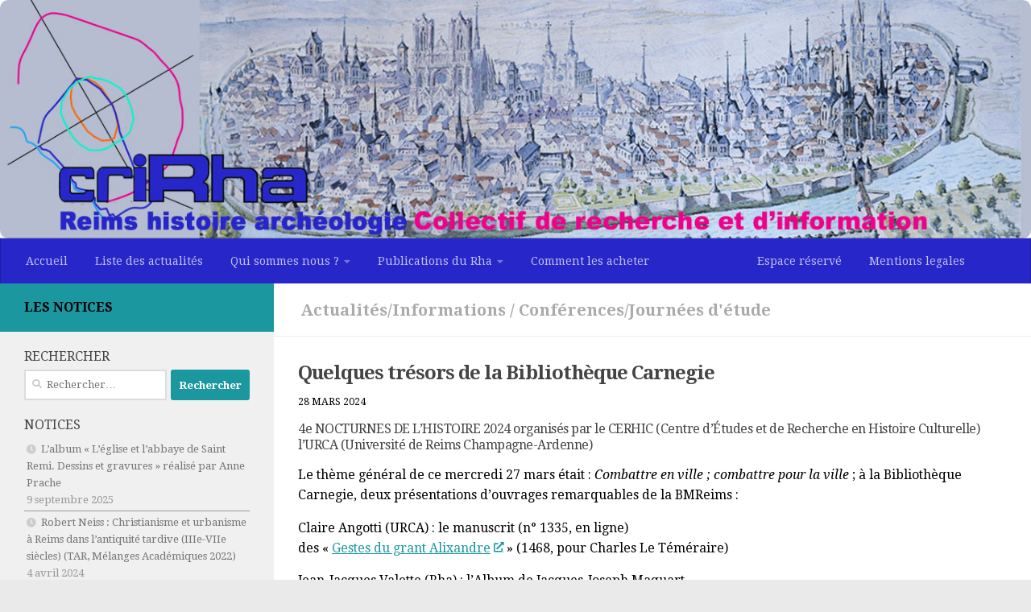

--- FILE ---
content_type: text/html; charset=UTF-8
request_url: https://www.reims-histoire-archeologie.com/4e-nocturne-de-lhistoire-2024/
body_size: 21125
content:
<!DOCTYPE html>
<html class="no-js" lang="fr-FR">
<head>
  <meta charset="UTF-8">
  <meta name="viewport" content="width=device-width, initial-scale=1.0">
  <link rel="profile" href="https://gmpg.org/xfn/11" />
  <link rel="pingback" href="https://www.reims-histoire-archeologie.com/xmlrpc.php">

  <title>Quelques trésors de la Bibliothèque Carnegie &#8211; Reims Histoire Archéologie</title>
<meta name='robots' content='max-image-preview:large' />
<script>document.documentElement.className = document.documentElement.className.replace("no-js","js");</script>
<link rel="alternate" type="application/rss+xml" title="Reims Histoire Archéologie &raquo; Flux" href="https://www.reims-histoire-archeologie.com/feed/" />
<link rel="alternate" type="application/rss+xml" title="Reims Histoire Archéologie &raquo; Flux des commentaires" href="https://www.reims-histoire-archeologie.com/comments/feed/" />
<link id="hu-user-gfont" href="//fonts.googleapis.com/css?family=Droid+Serif:400,400italic,700" rel="stylesheet" type="text/css"><link rel="alternate" type="application/rss+xml" title="Reims Histoire Archéologie &raquo; Quelques trésors de la Bibliothèque Carnegie Flux des commentaires" href="https://www.reims-histoire-archeologie.com/4e-nocturne-de-lhistoire-2024/feed/" />
<link rel="alternate" title="oEmbed (JSON)" type="application/json+oembed" href="https://www.reims-histoire-archeologie.com/wp-json/oembed/1.0/embed?url=https%3A%2F%2Fwww.reims-histoire-archeologie.com%2F4e-nocturne-de-lhistoire-2024%2F" />
<link rel="alternate" title="oEmbed (XML)" type="text/xml+oembed" href="https://www.reims-histoire-archeologie.com/wp-json/oembed/1.0/embed?url=https%3A%2F%2Fwww.reims-histoire-archeologie.com%2F4e-nocturne-de-lhistoire-2024%2F&#038;format=xml" />
<style id='wp-img-auto-sizes-contain-inline-css'>
img:is([sizes=auto i],[sizes^="auto," i]){contain-intrinsic-size:3000px 1500px}
/*# sourceURL=wp-img-auto-sizes-contain-inline-css */
</style>
<style id='wp-emoji-styles-inline-css'>

	img.wp-smiley, img.emoji {
		display: inline !important;
		border: none !important;
		box-shadow: none !important;
		height: 1em !important;
		width: 1em !important;
		margin: 0 0.07em !important;
		vertical-align: -0.1em !important;
		background: none !important;
		padding: 0 !important;
	}
/*# sourceURL=wp-emoji-styles-inline-css */
</style>
<style id='wp-block-library-inline-css'>
:root{--wp-block-synced-color:#7a00df;--wp-block-synced-color--rgb:122,0,223;--wp-bound-block-color:var(--wp-block-synced-color);--wp-editor-canvas-background:#ddd;--wp-admin-theme-color:#007cba;--wp-admin-theme-color--rgb:0,124,186;--wp-admin-theme-color-darker-10:#006ba1;--wp-admin-theme-color-darker-10--rgb:0,107,160.5;--wp-admin-theme-color-darker-20:#005a87;--wp-admin-theme-color-darker-20--rgb:0,90,135;--wp-admin-border-width-focus:2px}@media (min-resolution:192dpi){:root{--wp-admin-border-width-focus:1.5px}}.wp-element-button{cursor:pointer}:root .has-very-light-gray-background-color{background-color:#eee}:root .has-very-dark-gray-background-color{background-color:#313131}:root .has-very-light-gray-color{color:#eee}:root .has-very-dark-gray-color{color:#313131}:root .has-vivid-green-cyan-to-vivid-cyan-blue-gradient-background{background:linear-gradient(135deg,#00d084,#0693e3)}:root .has-purple-crush-gradient-background{background:linear-gradient(135deg,#34e2e4,#4721fb 50%,#ab1dfe)}:root .has-hazy-dawn-gradient-background{background:linear-gradient(135deg,#faaca8,#dad0ec)}:root .has-subdued-olive-gradient-background{background:linear-gradient(135deg,#fafae1,#67a671)}:root .has-atomic-cream-gradient-background{background:linear-gradient(135deg,#fdd79a,#004a59)}:root .has-nightshade-gradient-background{background:linear-gradient(135deg,#330968,#31cdcf)}:root .has-midnight-gradient-background{background:linear-gradient(135deg,#020381,#2874fc)}:root{--wp--preset--font-size--normal:16px;--wp--preset--font-size--huge:42px}.has-regular-font-size{font-size:1em}.has-larger-font-size{font-size:2.625em}.has-normal-font-size{font-size:var(--wp--preset--font-size--normal)}.has-huge-font-size{font-size:var(--wp--preset--font-size--huge)}.has-text-align-center{text-align:center}.has-text-align-left{text-align:left}.has-text-align-right{text-align:right}.has-fit-text{white-space:nowrap!important}#end-resizable-editor-section{display:none}.aligncenter{clear:both}.items-justified-left{justify-content:flex-start}.items-justified-center{justify-content:center}.items-justified-right{justify-content:flex-end}.items-justified-space-between{justify-content:space-between}.screen-reader-text{border:0;clip-path:inset(50%);height:1px;margin:-1px;overflow:hidden;padding:0;position:absolute;width:1px;word-wrap:normal!important}.screen-reader-text:focus{background-color:#ddd;clip-path:none;color:#444;display:block;font-size:1em;height:auto;left:5px;line-height:normal;padding:15px 23px 14px;text-decoration:none;top:5px;width:auto;z-index:100000}html :where(.has-border-color){border-style:solid}html :where([style*=border-top-color]){border-top-style:solid}html :where([style*=border-right-color]){border-right-style:solid}html :where([style*=border-bottom-color]){border-bottom-style:solid}html :where([style*=border-left-color]){border-left-style:solid}html :where([style*=border-width]){border-style:solid}html :where([style*=border-top-width]){border-top-style:solid}html :where([style*=border-right-width]){border-right-style:solid}html :where([style*=border-bottom-width]){border-bottom-style:solid}html :where([style*=border-left-width]){border-left-style:solid}html :where(img[class*=wp-image-]){height:auto;max-width:100%}:where(figure){margin:0 0 1em}html :where(.is-position-sticky){--wp-admin--admin-bar--position-offset:var(--wp-admin--admin-bar--height,0px)}@media screen and (max-width:600px){html :where(.is-position-sticky){--wp-admin--admin-bar--position-offset:0px}}

/*# sourceURL=wp-block-library-inline-css */
</style><style id='wp-block-categories-inline-css'>
.wp-block-categories{box-sizing:border-box}.wp-block-categories.alignleft{margin-right:2em}.wp-block-categories.alignright{margin-left:2em}.wp-block-categories.wp-block-categories-dropdown.aligncenter{text-align:center}.wp-block-categories .wp-block-categories__label{display:block;width:100%}
/*# sourceURL=https://www.reims-histoire-archeologie.com/wp-includes/blocks/categories/style.min.css */
</style>
<style id='wp-block-file-inline-css'>
.wp-block-file{box-sizing:border-box}.wp-block-file:not(.wp-element-button){font-size:.8em}.wp-block-file.aligncenter{text-align:center}.wp-block-file.alignright{text-align:right}.wp-block-file *+.wp-block-file__button{margin-left:.75em}:where(.wp-block-file){margin-bottom:1.5em}.wp-block-file__embed{margin-bottom:1em}:where(.wp-block-file__button){border-radius:2em;display:inline-block;padding:.5em 1em}:where(.wp-block-file__button):where(a):active,:where(.wp-block-file__button):where(a):focus,:where(.wp-block-file__button):where(a):hover,:where(.wp-block-file__button):where(a):visited{box-shadow:none;color:#fff;opacity:.85;text-decoration:none}
/*# sourceURL=https://www.reims-histoire-archeologie.com/wp-includes/blocks/file/style.min.css */
</style>
<style id='wp-block-gallery-inline-css'>
.blocks-gallery-grid:not(.has-nested-images),.wp-block-gallery:not(.has-nested-images){display:flex;flex-wrap:wrap;list-style-type:none;margin:0;padding:0}.blocks-gallery-grid:not(.has-nested-images) .blocks-gallery-image,.blocks-gallery-grid:not(.has-nested-images) .blocks-gallery-item,.wp-block-gallery:not(.has-nested-images) .blocks-gallery-image,.wp-block-gallery:not(.has-nested-images) .blocks-gallery-item{display:flex;flex-direction:column;flex-grow:1;justify-content:center;margin:0 1em 1em 0;position:relative;width:calc(50% - 1em)}.blocks-gallery-grid:not(.has-nested-images) .blocks-gallery-image:nth-of-type(2n),.blocks-gallery-grid:not(.has-nested-images) .blocks-gallery-item:nth-of-type(2n),.wp-block-gallery:not(.has-nested-images) .blocks-gallery-image:nth-of-type(2n),.wp-block-gallery:not(.has-nested-images) .blocks-gallery-item:nth-of-type(2n){margin-right:0}.blocks-gallery-grid:not(.has-nested-images) .blocks-gallery-image figure,.blocks-gallery-grid:not(.has-nested-images) .blocks-gallery-item figure,.wp-block-gallery:not(.has-nested-images) .blocks-gallery-image figure,.wp-block-gallery:not(.has-nested-images) .blocks-gallery-item figure{align-items:flex-end;display:flex;height:100%;justify-content:flex-start;margin:0}.blocks-gallery-grid:not(.has-nested-images) .blocks-gallery-image img,.blocks-gallery-grid:not(.has-nested-images) .blocks-gallery-item img,.wp-block-gallery:not(.has-nested-images) .blocks-gallery-image img,.wp-block-gallery:not(.has-nested-images) .blocks-gallery-item img{display:block;height:auto;max-width:100%;width:auto}.blocks-gallery-grid:not(.has-nested-images) .blocks-gallery-image figcaption,.blocks-gallery-grid:not(.has-nested-images) .blocks-gallery-item figcaption,.wp-block-gallery:not(.has-nested-images) .blocks-gallery-image figcaption,.wp-block-gallery:not(.has-nested-images) .blocks-gallery-item figcaption{background:linear-gradient(0deg,#000000b3,#0000004d 70%,#0000);bottom:0;box-sizing:border-box;color:#fff;font-size:.8em;margin:0;max-height:100%;overflow:auto;padding:3em .77em .7em;position:absolute;text-align:center;width:100%;z-index:2}.blocks-gallery-grid:not(.has-nested-images) .blocks-gallery-image figcaption img,.blocks-gallery-grid:not(.has-nested-images) .blocks-gallery-item figcaption img,.wp-block-gallery:not(.has-nested-images) .blocks-gallery-image figcaption img,.wp-block-gallery:not(.has-nested-images) .blocks-gallery-item figcaption img{display:inline}.blocks-gallery-grid:not(.has-nested-images) figcaption,.wp-block-gallery:not(.has-nested-images) figcaption{flex-grow:1}.blocks-gallery-grid:not(.has-nested-images).is-cropped .blocks-gallery-image a,.blocks-gallery-grid:not(.has-nested-images).is-cropped .blocks-gallery-image img,.blocks-gallery-grid:not(.has-nested-images).is-cropped .blocks-gallery-item a,.blocks-gallery-grid:not(.has-nested-images).is-cropped .blocks-gallery-item img,.wp-block-gallery:not(.has-nested-images).is-cropped .blocks-gallery-image a,.wp-block-gallery:not(.has-nested-images).is-cropped .blocks-gallery-image img,.wp-block-gallery:not(.has-nested-images).is-cropped .blocks-gallery-item a,.wp-block-gallery:not(.has-nested-images).is-cropped .blocks-gallery-item img{flex:1;height:100%;object-fit:cover;width:100%}.blocks-gallery-grid:not(.has-nested-images).columns-1 .blocks-gallery-image,.blocks-gallery-grid:not(.has-nested-images).columns-1 .blocks-gallery-item,.wp-block-gallery:not(.has-nested-images).columns-1 .blocks-gallery-image,.wp-block-gallery:not(.has-nested-images).columns-1 .blocks-gallery-item{margin-right:0;width:100%}@media (min-width:600px){.blocks-gallery-grid:not(.has-nested-images).columns-3 .blocks-gallery-image,.blocks-gallery-grid:not(.has-nested-images).columns-3 .blocks-gallery-item,.wp-block-gallery:not(.has-nested-images).columns-3 .blocks-gallery-image,.wp-block-gallery:not(.has-nested-images).columns-3 .blocks-gallery-item{margin-right:1em;width:calc(33.33333% - .66667em)}.blocks-gallery-grid:not(.has-nested-images).columns-4 .blocks-gallery-image,.blocks-gallery-grid:not(.has-nested-images).columns-4 .blocks-gallery-item,.wp-block-gallery:not(.has-nested-images).columns-4 .blocks-gallery-image,.wp-block-gallery:not(.has-nested-images).columns-4 .blocks-gallery-item{margin-right:1em;width:calc(25% - .75em)}.blocks-gallery-grid:not(.has-nested-images).columns-5 .blocks-gallery-image,.blocks-gallery-grid:not(.has-nested-images).columns-5 .blocks-gallery-item,.wp-block-gallery:not(.has-nested-images).columns-5 .blocks-gallery-image,.wp-block-gallery:not(.has-nested-images).columns-5 .blocks-gallery-item{margin-right:1em;width:calc(20% - .8em)}.blocks-gallery-grid:not(.has-nested-images).columns-6 .blocks-gallery-image,.blocks-gallery-grid:not(.has-nested-images).columns-6 .blocks-gallery-item,.wp-block-gallery:not(.has-nested-images).columns-6 .blocks-gallery-image,.wp-block-gallery:not(.has-nested-images).columns-6 .blocks-gallery-item{margin-right:1em;width:calc(16.66667% - .83333em)}.blocks-gallery-grid:not(.has-nested-images).columns-7 .blocks-gallery-image,.blocks-gallery-grid:not(.has-nested-images).columns-7 .blocks-gallery-item,.wp-block-gallery:not(.has-nested-images).columns-7 .blocks-gallery-image,.wp-block-gallery:not(.has-nested-images).columns-7 .blocks-gallery-item{margin-right:1em;width:calc(14.28571% - .85714em)}.blocks-gallery-grid:not(.has-nested-images).columns-8 .blocks-gallery-image,.blocks-gallery-grid:not(.has-nested-images).columns-8 .blocks-gallery-item,.wp-block-gallery:not(.has-nested-images).columns-8 .blocks-gallery-image,.wp-block-gallery:not(.has-nested-images).columns-8 .blocks-gallery-item{margin-right:1em;width:calc(12.5% - .875em)}.blocks-gallery-grid:not(.has-nested-images).columns-1 .blocks-gallery-image:nth-of-type(1n),.blocks-gallery-grid:not(.has-nested-images).columns-1 .blocks-gallery-item:nth-of-type(1n),.blocks-gallery-grid:not(.has-nested-images).columns-2 .blocks-gallery-image:nth-of-type(2n),.blocks-gallery-grid:not(.has-nested-images).columns-2 .blocks-gallery-item:nth-of-type(2n),.blocks-gallery-grid:not(.has-nested-images).columns-3 .blocks-gallery-image:nth-of-type(3n),.blocks-gallery-grid:not(.has-nested-images).columns-3 .blocks-gallery-item:nth-of-type(3n),.blocks-gallery-grid:not(.has-nested-images).columns-4 .blocks-gallery-image:nth-of-type(4n),.blocks-gallery-grid:not(.has-nested-images).columns-4 .blocks-gallery-item:nth-of-type(4n),.blocks-gallery-grid:not(.has-nested-images).columns-5 .blocks-gallery-image:nth-of-type(5n),.blocks-gallery-grid:not(.has-nested-images).columns-5 .blocks-gallery-item:nth-of-type(5n),.blocks-gallery-grid:not(.has-nested-images).columns-6 .blocks-gallery-image:nth-of-type(6n),.blocks-gallery-grid:not(.has-nested-images).columns-6 .blocks-gallery-item:nth-of-type(6n),.blocks-gallery-grid:not(.has-nested-images).columns-7 .blocks-gallery-image:nth-of-type(7n),.blocks-gallery-grid:not(.has-nested-images).columns-7 .blocks-gallery-item:nth-of-type(7n),.blocks-gallery-grid:not(.has-nested-images).columns-8 .blocks-gallery-image:nth-of-type(8n),.blocks-gallery-grid:not(.has-nested-images).columns-8 .blocks-gallery-item:nth-of-type(8n),.wp-block-gallery:not(.has-nested-images).columns-1 .blocks-gallery-image:nth-of-type(1n),.wp-block-gallery:not(.has-nested-images).columns-1 .blocks-gallery-item:nth-of-type(1n),.wp-block-gallery:not(.has-nested-images).columns-2 .blocks-gallery-image:nth-of-type(2n),.wp-block-gallery:not(.has-nested-images).columns-2 .blocks-gallery-item:nth-of-type(2n),.wp-block-gallery:not(.has-nested-images).columns-3 .blocks-gallery-image:nth-of-type(3n),.wp-block-gallery:not(.has-nested-images).columns-3 .blocks-gallery-item:nth-of-type(3n),.wp-block-gallery:not(.has-nested-images).columns-4 .blocks-gallery-image:nth-of-type(4n),.wp-block-gallery:not(.has-nested-images).columns-4 .blocks-gallery-item:nth-of-type(4n),.wp-block-gallery:not(.has-nested-images).columns-5 .blocks-gallery-image:nth-of-type(5n),.wp-block-gallery:not(.has-nested-images).columns-5 .blocks-gallery-item:nth-of-type(5n),.wp-block-gallery:not(.has-nested-images).columns-6 .blocks-gallery-image:nth-of-type(6n),.wp-block-gallery:not(.has-nested-images).columns-6 .blocks-gallery-item:nth-of-type(6n),.wp-block-gallery:not(.has-nested-images).columns-7 .blocks-gallery-image:nth-of-type(7n),.wp-block-gallery:not(.has-nested-images).columns-7 .blocks-gallery-item:nth-of-type(7n),.wp-block-gallery:not(.has-nested-images).columns-8 .blocks-gallery-image:nth-of-type(8n),.wp-block-gallery:not(.has-nested-images).columns-8 .blocks-gallery-item:nth-of-type(8n){margin-right:0}}.blocks-gallery-grid:not(.has-nested-images) .blocks-gallery-image:last-child,.blocks-gallery-grid:not(.has-nested-images) .blocks-gallery-item:last-child,.wp-block-gallery:not(.has-nested-images) .blocks-gallery-image:last-child,.wp-block-gallery:not(.has-nested-images) .blocks-gallery-item:last-child{margin-right:0}.blocks-gallery-grid:not(.has-nested-images).alignleft,.blocks-gallery-grid:not(.has-nested-images).alignright,.wp-block-gallery:not(.has-nested-images).alignleft,.wp-block-gallery:not(.has-nested-images).alignright{max-width:420px;width:100%}.blocks-gallery-grid:not(.has-nested-images).aligncenter .blocks-gallery-item figure,.wp-block-gallery:not(.has-nested-images).aligncenter .blocks-gallery-item figure{justify-content:center}.wp-block-gallery:not(.is-cropped) .blocks-gallery-item{align-self:flex-start}figure.wp-block-gallery.has-nested-images{align-items:normal}.wp-block-gallery.has-nested-images figure.wp-block-image:not(#individual-image){margin:0;width:calc(50% - var(--wp--style--unstable-gallery-gap, 16px)/2)}.wp-block-gallery.has-nested-images figure.wp-block-image{box-sizing:border-box;display:flex;flex-direction:column;flex-grow:1;justify-content:center;max-width:100%;position:relative}.wp-block-gallery.has-nested-images figure.wp-block-image>a,.wp-block-gallery.has-nested-images figure.wp-block-image>div{flex-direction:column;flex-grow:1;margin:0}.wp-block-gallery.has-nested-images figure.wp-block-image img{display:block;height:auto;max-width:100%!important;width:auto}.wp-block-gallery.has-nested-images figure.wp-block-image figcaption,.wp-block-gallery.has-nested-images figure.wp-block-image:has(figcaption):before{bottom:0;left:0;max-height:100%;position:absolute;right:0}.wp-block-gallery.has-nested-images figure.wp-block-image:has(figcaption):before{backdrop-filter:blur(3px);content:"";height:100%;-webkit-mask-image:linear-gradient(0deg,#000 20%,#0000);mask-image:linear-gradient(0deg,#000 20%,#0000);max-height:40%;pointer-events:none}.wp-block-gallery.has-nested-images figure.wp-block-image figcaption{box-sizing:border-box;color:#fff;font-size:13px;margin:0;overflow:auto;padding:1em;text-align:center;text-shadow:0 0 1.5px #000}.wp-block-gallery.has-nested-images figure.wp-block-image figcaption::-webkit-scrollbar{height:12px;width:12px}.wp-block-gallery.has-nested-images figure.wp-block-image figcaption::-webkit-scrollbar-track{background-color:initial}.wp-block-gallery.has-nested-images figure.wp-block-image figcaption::-webkit-scrollbar-thumb{background-clip:padding-box;background-color:initial;border:3px solid #0000;border-radius:8px}.wp-block-gallery.has-nested-images figure.wp-block-image figcaption:focus-within::-webkit-scrollbar-thumb,.wp-block-gallery.has-nested-images figure.wp-block-image figcaption:focus::-webkit-scrollbar-thumb,.wp-block-gallery.has-nested-images figure.wp-block-image figcaption:hover::-webkit-scrollbar-thumb{background-color:#fffc}.wp-block-gallery.has-nested-images figure.wp-block-image figcaption{scrollbar-color:#0000 #0000;scrollbar-gutter:stable both-edges;scrollbar-width:thin}.wp-block-gallery.has-nested-images figure.wp-block-image figcaption:focus,.wp-block-gallery.has-nested-images figure.wp-block-image figcaption:focus-within,.wp-block-gallery.has-nested-images figure.wp-block-image figcaption:hover{scrollbar-color:#fffc #0000}.wp-block-gallery.has-nested-images figure.wp-block-image figcaption{will-change:transform}@media (hover:none){.wp-block-gallery.has-nested-images figure.wp-block-image figcaption{scrollbar-color:#fffc #0000}}.wp-block-gallery.has-nested-images figure.wp-block-image figcaption{background:linear-gradient(0deg,#0006,#0000)}.wp-block-gallery.has-nested-images figure.wp-block-image figcaption img{display:inline}.wp-block-gallery.has-nested-images figure.wp-block-image figcaption a{color:inherit}.wp-block-gallery.has-nested-images figure.wp-block-image.has-custom-border img{box-sizing:border-box}.wp-block-gallery.has-nested-images figure.wp-block-image.has-custom-border>a,.wp-block-gallery.has-nested-images figure.wp-block-image.has-custom-border>div,.wp-block-gallery.has-nested-images figure.wp-block-image.is-style-rounded>a,.wp-block-gallery.has-nested-images figure.wp-block-image.is-style-rounded>div{flex:1 1 auto}.wp-block-gallery.has-nested-images figure.wp-block-image.has-custom-border figcaption,.wp-block-gallery.has-nested-images figure.wp-block-image.is-style-rounded figcaption{background:none;color:inherit;flex:initial;margin:0;padding:10px 10px 9px;position:relative;text-shadow:none}.wp-block-gallery.has-nested-images figure.wp-block-image.has-custom-border:before,.wp-block-gallery.has-nested-images figure.wp-block-image.is-style-rounded:before{content:none}.wp-block-gallery.has-nested-images figcaption{flex-basis:100%;flex-grow:1;text-align:center}.wp-block-gallery.has-nested-images:not(.is-cropped) figure.wp-block-image:not(#individual-image){margin-bottom:auto;margin-top:0}.wp-block-gallery.has-nested-images.is-cropped figure.wp-block-image:not(#individual-image){align-self:inherit}.wp-block-gallery.has-nested-images.is-cropped figure.wp-block-image:not(#individual-image)>a,.wp-block-gallery.has-nested-images.is-cropped figure.wp-block-image:not(#individual-image)>div:not(.components-drop-zone){display:flex}.wp-block-gallery.has-nested-images.is-cropped figure.wp-block-image:not(#individual-image) a,.wp-block-gallery.has-nested-images.is-cropped figure.wp-block-image:not(#individual-image) img{flex:1 0 0%;height:100%;object-fit:cover;width:100%}.wp-block-gallery.has-nested-images.columns-1 figure.wp-block-image:not(#individual-image){width:100%}@media (min-width:600px){.wp-block-gallery.has-nested-images.columns-3 figure.wp-block-image:not(#individual-image){width:calc(33.33333% - var(--wp--style--unstable-gallery-gap, 16px)*.66667)}.wp-block-gallery.has-nested-images.columns-4 figure.wp-block-image:not(#individual-image){width:calc(25% - var(--wp--style--unstable-gallery-gap, 16px)*.75)}.wp-block-gallery.has-nested-images.columns-5 figure.wp-block-image:not(#individual-image){width:calc(20% - var(--wp--style--unstable-gallery-gap, 16px)*.8)}.wp-block-gallery.has-nested-images.columns-6 figure.wp-block-image:not(#individual-image){width:calc(16.66667% - var(--wp--style--unstable-gallery-gap, 16px)*.83333)}.wp-block-gallery.has-nested-images.columns-7 figure.wp-block-image:not(#individual-image){width:calc(14.28571% - var(--wp--style--unstable-gallery-gap, 16px)*.85714)}.wp-block-gallery.has-nested-images.columns-8 figure.wp-block-image:not(#individual-image){width:calc(12.5% - var(--wp--style--unstable-gallery-gap, 16px)*.875)}.wp-block-gallery.has-nested-images.columns-default figure.wp-block-image:not(#individual-image){width:calc(33.33% - var(--wp--style--unstable-gallery-gap, 16px)*.66667)}.wp-block-gallery.has-nested-images.columns-default figure.wp-block-image:not(#individual-image):first-child:nth-last-child(2),.wp-block-gallery.has-nested-images.columns-default figure.wp-block-image:not(#individual-image):first-child:nth-last-child(2)~figure.wp-block-image:not(#individual-image){width:calc(50% - var(--wp--style--unstable-gallery-gap, 16px)*.5)}.wp-block-gallery.has-nested-images.columns-default figure.wp-block-image:not(#individual-image):first-child:last-child{width:100%}}.wp-block-gallery.has-nested-images.alignleft,.wp-block-gallery.has-nested-images.alignright{max-width:420px;width:100%}.wp-block-gallery.has-nested-images.aligncenter{justify-content:center}
/*# sourceURL=https://www.reims-histoire-archeologie.com/wp-includes/blocks/gallery/style.min.css */
</style>
<style id='wp-block-heading-inline-css'>
h1:where(.wp-block-heading).has-background,h2:where(.wp-block-heading).has-background,h3:where(.wp-block-heading).has-background,h4:where(.wp-block-heading).has-background,h5:where(.wp-block-heading).has-background,h6:where(.wp-block-heading).has-background{padding:1.25em 2.375em}h1.has-text-align-left[style*=writing-mode]:where([style*=vertical-lr]),h1.has-text-align-right[style*=writing-mode]:where([style*=vertical-rl]),h2.has-text-align-left[style*=writing-mode]:where([style*=vertical-lr]),h2.has-text-align-right[style*=writing-mode]:where([style*=vertical-rl]),h3.has-text-align-left[style*=writing-mode]:where([style*=vertical-lr]),h3.has-text-align-right[style*=writing-mode]:where([style*=vertical-rl]),h4.has-text-align-left[style*=writing-mode]:where([style*=vertical-lr]),h4.has-text-align-right[style*=writing-mode]:where([style*=vertical-rl]),h5.has-text-align-left[style*=writing-mode]:where([style*=vertical-lr]),h5.has-text-align-right[style*=writing-mode]:where([style*=vertical-rl]),h6.has-text-align-left[style*=writing-mode]:where([style*=vertical-lr]),h6.has-text-align-right[style*=writing-mode]:where([style*=vertical-rl]){rotate:180deg}
/*# sourceURL=https://www.reims-histoire-archeologie.com/wp-includes/blocks/heading/style.min.css */
</style>
<style id='wp-block-image-inline-css'>
.wp-block-image>a,.wp-block-image>figure>a{display:inline-block}.wp-block-image img{box-sizing:border-box;height:auto;max-width:100%;vertical-align:bottom}@media not (prefers-reduced-motion){.wp-block-image img.hide{visibility:hidden}.wp-block-image img.show{animation:show-content-image .4s}}.wp-block-image[style*=border-radius] img,.wp-block-image[style*=border-radius]>a{border-radius:inherit}.wp-block-image.has-custom-border img{box-sizing:border-box}.wp-block-image.aligncenter{text-align:center}.wp-block-image.alignfull>a,.wp-block-image.alignwide>a{width:100%}.wp-block-image.alignfull img,.wp-block-image.alignwide img{height:auto;width:100%}.wp-block-image .aligncenter,.wp-block-image .alignleft,.wp-block-image .alignright,.wp-block-image.aligncenter,.wp-block-image.alignleft,.wp-block-image.alignright{display:table}.wp-block-image .aligncenter>figcaption,.wp-block-image .alignleft>figcaption,.wp-block-image .alignright>figcaption,.wp-block-image.aligncenter>figcaption,.wp-block-image.alignleft>figcaption,.wp-block-image.alignright>figcaption{caption-side:bottom;display:table-caption}.wp-block-image .alignleft{float:left;margin:.5em 1em .5em 0}.wp-block-image .alignright{float:right;margin:.5em 0 .5em 1em}.wp-block-image .aligncenter{margin-left:auto;margin-right:auto}.wp-block-image :where(figcaption){margin-bottom:1em;margin-top:.5em}.wp-block-image.is-style-circle-mask img{border-radius:9999px}@supports ((-webkit-mask-image:none) or (mask-image:none)) or (-webkit-mask-image:none){.wp-block-image.is-style-circle-mask img{border-radius:0;-webkit-mask-image:url('data:image/svg+xml;utf8,<svg viewBox="0 0 100 100" xmlns="http://www.w3.org/2000/svg"><circle cx="50" cy="50" r="50"/></svg>');mask-image:url('data:image/svg+xml;utf8,<svg viewBox="0 0 100 100" xmlns="http://www.w3.org/2000/svg"><circle cx="50" cy="50" r="50"/></svg>');mask-mode:alpha;-webkit-mask-position:center;mask-position:center;-webkit-mask-repeat:no-repeat;mask-repeat:no-repeat;-webkit-mask-size:contain;mask-size:contain}}:root :where(.wp-block-image.is-style-rounded img,.wp-block-image .is-style-rounded img){border-radius:9999px}.wp-block-image figure{margin:0}.wp-lightbox-container{display:flex;flex-direction:column;position:relative}.wp-lightbox-container img{cursor:zoom-in}.wp-lightbox-container img:hover+button{opacity:1}.wp-lightbox-container button{align-items:center;backdrop-filter:blur(16px) saturate(180%);background-color:#5a5a5a40;border:none;border-radius:4px;cursor:zoom-in;display:flex;height:20px;justify-content:center;opacity:0;padding:0;position:absolute;right:16px;text-align:center;top:16px;width:20px;z-index:100}@media not (prefers-reduced-motion){.wp-lightbox-container button{transition:opacity .2s ease}}.wp-lightbox-container button:focus-visible{outline:3px auto #5a5a5a40;outline:3px auto -webkit-focus-ring-color;outline-offset:3px}.wp-lightbox-container button:hover{cursor:pointer;opacity:1}.wp-lightbox-container button:focus{opacity:1}.wp-lightbox-container button:focus,.wp-lightbox-container button:hover,.wp-lightbox-container button:not(:hover):not(:active):not(.has-background){background-color:#5a5a5a40;border:none}.wp-lightbox-overlay{box-sizing:border-box;cursor:zoom-out;height:100vh;left:0;overflow:hidden;position:fixed;top:0;visibility:hidden;width:100%;z-index:100000}.wp-lightbox-overlay .close-button{align-items:center;cursor:pointer;display:flex;justify-content:center;min-height:40px;min-width:40px;padding:0;position:absolute;right:calc(env(safe-area-inset-right) + 16px);top:calc(env(safe-area-inset-top) + 16px);z-index:5000000}.wp-lightbox-overlay .close-button:focus,.wp-lightbox-overlay .close-button:hover,.wp-lightbox-overlay .close-button:not(:hover):not(:active):not(.has-background){background:none;border:none}.wp-lightbox-overlay .lightbox-image-container{height:var(--wp--lightbox-container-height);left:50%;overflow:hidden;position:absolute;top:50%;transform:translate(-50%,-50%);transform-origin:top left;width:var(--wp--lightbox-container-width);z-index:9999999999}.wp-lightbox-overlay .wp-block-image{align-items:center;box-sizing:border-box;display:flex;height:100%;justify-content:center;margin:0;position:relative;transform-origin:0 0;width:100%;z-index:3000000}.wp-lightbox-overlay .wp-block-image img{height:var(--wp--lightbox-image-height);min-height:var(--wp--lightbox-image-height);min-width:var(--wp--lightbox-image-width);width:var(--wp--lightbox-image-width)}.wp-lightbox-overlay .wp-block-image figcaption{display:none}.wp-lightbox-overlay button{background:none;border:none}.wp-lightbox-overlay .scrim{background-color:#fff;height:100%;opacity:.9;position:absolute;width:100%;z-index:2000000}.wp-lightbox-overlay.active{visibility:visible}@media not (prefers-reduced-motion){.wp-lightbox-overlay.active{animation:turn-on-visibility .25s both}.wp-lightbox-overlay.active img{animation:turn-on-visibility .35s both}.wp-lightbox-overlay.show-closing-animation:not(.active){animation:turn-off-visibility .35s both}.wp-lightbox-overlay.show-closing-animation:not(.active) img{animation:turn-off-visibility .25s both}.wp-lightbox-overlay.zoom.active{animation:none;opacity:1;visibility:visible}.wp-lightbox-overlay.zoom.active .lightbox-image-container{animation:lightbox-zoom-in .4s}.wp-lightbox-overlay.zoom.active .lightbox-image-container img{animation:none}.wp-lightbox-overlay.zoom.active .scrim{animation:turn-on-visibility .4s forwards}.wp-lightbox-overlay.zoom.show-closing-animation:not(.active){animation:none}.wp-lightbox-overlay.zoom.show-closing-animation:not(.active) .lightbox-image-container{animation:lightbox-zoom-out .4s}.wp-lightbox-overlay.zoom.show-closing-animation:not(.active) .lightbox-image-container img{animation:none}.wp-lightbox-overlay.zoom.show-closing-animation:not(.active) .scrim{animation:turn-off-visibility .4s forwards}}@keyframes show-content-image{0%{visibility:hidden}99%{visibility:hidden}to{visibility:visible}}@keyframes turn-on-visibility{0%{opacity:0}to{opacity:1}}@keyframes turn-off-visibility{0%{opacity:1;visibility:visible}99%{opacity:0;visibility:visible}to{opacity:0;visibility:hidden}}@keyframes lightbox-zoom-in{0%{transform:translate(calc((-100vw + var(--wp--lightbox-scrollbar-width))/2 + var(--wp--lightbox-initial-left-position)),calc(-50vh + var(--wp--lightbox-initial-top-position))) scale(var(--wp--lightbox-scale))}to{transform:translate(-50%,-50%) scale(1)}}@keyframes lightbox-zoom-out{0%{transform:translate(-50%,-50%) scale(1);visibility:visible}99%{visibility:visible}to{transform:translate(calc((-100vw + var(--wp--lightbox-scrollbar-width))/2 + var(--wp--lightbox-initial-left-position)),calc(-50vh + var(--wp--lightbox-initial-top-position))) scale(var(--wp--lightbox-scale));visibility:hidden}}
/*# sourceURL=https://www.reims-histoire-archeologie.com/wp-includes/blocks/image/style.min.css */
</style>
<style id='wp-block-media-text-inline-css'>
.wp-block-media-text{box-sizing:border-box;
  /*!rtl:begin:ignore*/direction:ltr;
  /*!rtl:end:ignore*/display:grid;grid-template-columns:50% 1fr;grid-template-rows:auto}.wp-block-media-text.has-media-on-the-right{grid-template-columns:1fr 50%}.wp-block-media-text.is-vertically-aligned-top>.wp-block-media-text__content,.wp-block-media-text.is-vertically-aligned-top>.wp-block-media-text__media{align-self:start}.wp-block-media-text.is-vertically-aligned-center>.wp-block-media-text__content,.wp-block-media-text.is-vertically-aligned-center>.wp-block-media-text__media,.wp-block-media-text>.wp-block-media-text__content,.wp-block-media-text>.wp-block-media-text__media{align-self:center}.wp-block-media-text.is-vertically-aligned-bottom>.wp-block-media-text__content,.wp-block-media-text.is-vertically-aligned-bottom>.wp-block-media-text__media{align-self:end}.wp-block-media-text>.wp-block-media-text__media{
  /*!rtl:begin:ignore*/grid-column:1;grid-row:1;
  /*!rtl:end:ignore*/margin:0}.wp-block-media-text>.wp-block-media-text__content{direction:ltr;
  /*!rtl:begin:ignore*/grid-column:2;grid-row:1;
  /*!rtl:end:ignore*/padding:0 8%;word-break:break-word}.wp-block-media-text.has-media-on-the-right>.wp-block-media-text__media{
  /*!rtl:begin:ignore*/grid-column:2;grid-row:1
  /*!rtl:end:ignore*/}.wp-block-media-text.has-media-on-the-right>.wp-block-media-text__content{
  /*!rtl:begin:ignore*/grid-column:1;grid-row:1
  /*!rtl:end:ignore*/}.wp-block-media-text__media a{display:block}.wp-block-media-text__media img,.wp-block-media-text__media video{height:auto;max-width:unset;vertical-align:middle;width:100%}.wp-block-media-text.is-image-fill>.wp-block-media-text__media{background-size:cover;height:100%;min-height:250px}.wp-block-media-text.is-image-fill>.wp-block-media-text__media>a{display:block;height:100%}.wp-block-media-text.is-image-fill>.wp-block-media-text__media img{height:1px;margin:-1px;overflow:hidden;padding:0;position:absolute;width:1px;clip:rect(0,0,0,0);border:0}.wp-block-media-text.is-image-fill-element>.wp-block-media-text__media{height:100%;min-height:250px}.wp-block-media-text.is-image-fill-element>.wp-block-media-text__media>a{display:block;height:100%}.wp-block-media-text.is-image-fill-element>.wp-block-media-text__media img{height:100%;object-fit:cover;width:100%}@media (max-width:600px){.wp-block-media-text.is-stacked-on-mobile{grid-template-columns:100%!important}.wp-block-media-text.is-stacked-on-mobile>.wp-block-media-text__media{grid-column:1;grid-row:1}.wp-block-media-text.is-stacked-on-mobile>.wp-block-media-text__content{grid-column:1;grid-row:2}}
/*# sourceURL=https://www.reims-histoire-archeologie.com/wp-includes/blocks/media-text/style.min.css */
</style>
<style id='wp-block-paragraph-inline-css'>
.is-small-text{font-size:.875em}.is-regular-text{font-size:1em}.is-large-text{font-size:2.25em}.is-larger-text{font-size:3em}.has-drop-cap:not(:focus):first-letter{float:left;font-size:8.4em;font-style:normal;font-weight:100;line-height:.68;margin:.05em .1em 0 0;text-transform:uppercase}body.rtl .has-drop-cap:not(:focus):first-letter{float:none;margin-left:.1em}p.has-drop-cap.has-background{overflow:hidden}:root :where(p.has-background){padding:1.25em 2.375em}:where(p.has-text-color:not(.has-link-color)) a{color:inherit}p.has-text-align-left[style*="writing-mode:vertical-lr"],p.has-text-align-right[style*="writing-mode:vertical-rl"]{rotate:180deg}
/*# sourceURL=https://www.reims-histoire-archeologie.com/wp-includes/blocks/paragraph/style.min.css */
</style>
<style id='global-styles-inline-css'>
:root{--wp--preset--aspect-ratio--square: 1;--wp--preset--aspect-ratio--4-3: 4/3;--wp--preset--aspect-ratio--3-4: 3/4;--wp--preset--aspect-ratio--3-2: 3/2;--wp--preset--aspect-ratio--2-3: 2/3;--wp--preset--aspect-ratio--16-9: 16/9;--wp--preset--aspect-ratio--9-16: 9/16;--wp--preset--color--black: #000000;--wp--preset--color--cyan-bluish-gray: #abb8c3;--wp--preset--color--white: #ffffff;--wp--preset--color--pale-pink: #f78da7;--wp--preset--color--vivid-red: #cf2e2e;--wp--preset--color--luminous-vivid-orange: #ff6900;--wp--preset--color--luminous-vivid-amber: #fcb900;--wp--preset--color--light-green-cyan: #7bdcb5;--wp--preset--color--vivid-green-cyan: #00d084;--wp--preset--color--pale-cyan-blue: #8ed1fc;--wp--preset--color--vivid-cyan-blue: #0693e3;--wp--preset--color--vivid-purple: #9b51e0;--wp--preset--gradient--vivid-cyan-blue-to-vivid-purple: linear-gradient(135deg,rgb(6,147,227) 0%,rgb(155,81,224) 100%);--wp--preset--gradient--light-green-cyan-to-vivid-green-cyan: linear-gradient(135deg,rgb(122,220,180) 0%,rgb(0,208,130) 100%);--wp--preset--gradient--luminous-vivid-amber-to-luminous-vivid-orange: linear-gradient(135deg,rgb(252,185,0) 0%,rgb(255,105,0) 100%);--wp--preset--gradient--luminous-vivid-orange-to-vivid-red: linear-gradient(135deg,rgb(255,105,0) 0%,rgb(207,46,46) 100%);--wp--preset--gradient--very-light-gray-to-cyan-bluish-gray: linear-gradient(135deg,rgb(238,238,238) 0%,rgb(169,184,195) 100%);--wp--preset--gradient--cool-to-warm-spectrum: linear-gradient(135deg,rgb(74,234,220) 0%,rgb(151,120,209) 20%,rgb(207,42,186) 40%,rgb(238,44,130) 60%,rgb(251,105,98) 80%,rgb(254,248,76) 100%);--wp--preset--gradient--blush-light-purple: linear-gradient(135deg,rgb(255,206,236) 0%,rgb(152,150,240) 100%);--wp--preset--gradient--blush-bordeaux: linear-gradient(135deg,rgb(254,205,165) 0%,rgb(254,45,45) 50%,rgb(107,0,62) 100%);--wp--preset--gradient--luminous-dusk: linear-gradient(135deg,rgb(255,203,112) 0%,rgb(199,81,192) 50%,rgb(65,88,208) 100%);--wp--preset--gradient--pale-ocean: linear-gradient(135deg,rgb(255,245,203) 0%,rgb(182,227,212) 50%,rgb(51,167,181) 100%);--wp--preset--gradient--electric-grass: linear-gradient(135deg,rgb(202,248,128) 0%,rgb(113,206,126) 100%);--wp--preset--gradient--midnight: linear-gradient(135deg,rgb(2,3,129) 0%,rgb(40,116,252) 100%);--wp--preset--font-size--small: 13px;--wp--preset--font-size--medium: 20px;--wp--preset--font-size--large: 36px;--wp--preset--font-size--x-large: 42px;--wp--preset--spacing--20: 0.44rem;--wp--preset--spacing--30: 0.67rem;--wp--preset--spacing--40: 1rem;--wp--preset--spacing--50: 1.5rem;--wp--preset--spacing--60: 2.25rem;--wp--preset--spacing--70: 3.38rem;--wp--preset--spacing--80: 5.06rem;--wp--preset--shadow--natural: 6px 6px 9px rgba(0, 0, 0, 0.2);--wp--preset--shadow--deep: 12px 12px 50px rgba(0, 0, 0, 0.4);--wp--preset--shadow--sharp: 6px 6px 0px rgba(0, 0, 0, 0.2);--wp--preset--shadow--outlined: 6px 6px 0px -3px rgb(255, 255, 255), 6px 6px rgb(0, 0, 0);--wp--preset--shadow--crisp: 6px 6px 0px rgb(0, 0, 0);}:where(.is-layout-flex){gap: 0.5em;}:where(.is-layout-grid){gap: 0.5em;}body .is-layout-flex{display: flex;}.is-layout-flex{flex-wrap: wrap;align-items: center;}.is-layout-flex > :is(*, div){margin: 0;}body .is-layout-grid{display: grid;}.is-layout-grid > :is(*, div){margin: 0;}:where(.wp-block-columns.is-layout-flex){gap: 2em;}:where(.wp-block-columns.is-layout-grid){gap: 2em;}:where(.wp-block-post-template.is-layout-flex){gap: 1.25em;}:where(.wp-block-post-template.is-layout-grid){gap: 1.25em;}.has-black-color{color: var(--wp--preset--color--black) !important;}.has-cyan-bluish-gray-color{color: var(--wp--preset--color--cyan-bluish-gray) !important;}.has-white-color{color: var(--wp--preset--color--white) !important;}.has-pale-pink-color{color: var(--wp--preset--color--pale-pink) !important;}.has-vivid-red-color{color: var(--wp--preset--color--vivid-red) !important;}.has-luminous-vivid-orange-color{color: var(--wp--preset--color--luminous-vivid-orange) !important;}.has-luminous-vivid-amber-color{color: var(--wp--preset--color--luminous-vivid-amber) !important;}.has-light-green-cyan-color{color: var(--wp--preset--color--light-green-cyan) !important;}.has-vivid-green-cyan-color{color: var(--wp--preset--color--vivid-green-cyan) !important;}.has-pale-cyan-blue-color{color: var(--wp--preset--color--pale-cyan-blue) !important;}.has-vivid-cyan-blue-color{color: var(--wp--preset--color--vivid-cyan-blue) !important;}.has-vivid-purple-color{color: var(--wp--preset--color--vivid-purple) !important;}.has-black-background-color{background-color: var(--wp--preset--color--black) !important;}.has-cyan-bluish-gray-background-color{background-color: var(--wp--preset--color--cyan-bluish-gray) !important;}.has-white-background-color{background-color: var(--wp--preset--color--white) !important;}.has-pale-pink-background-color{background-color: var(--wp--preset--color--pale-pink) !important;}.has-vivid-red-background-color{background-color: var(--wp--preset--color--vivid-red) !important;}.has-luminous-vivid-orange-background-color{background-color: var(--wp--preset--color--luminous-vivid-orange) !important;}.has-luminous-vivid-amber-background-color{background-color: var(--wp--preset--color--luminous-vivid-amber) !important;}.has-light-green-cyan-background-color{background-color: var(--wp--preset--color--light-green-cyan) !important;}.has-vivid-green-cyan-background-color{background-color: var(--wp--preset--color--vivid-green-cyan) !important;}.has-pale-cyan-blue-background-color{background-color: var(--wp--preset--color--pale-cyan-blue) !important;}.has-vivid-cyan-blue-background-color{background-color: var(--wp--preset--color--vivid-cyan-blue) !important;}.has-vivid-purple-background-color{background-color: var(--wp--preset--color--vivid-purple) !important;}.has-black-border-color{border-color: var(--wp--preset--color--black) !important;}.has-cyan-bluish-gray-border-color{border-color: var(--wp--preset--color--cyan-bluish-gray) !important;}.has-white-border-color{border-color: var(--wp--preset--color--white) !important;}.has-pale-pink-border-color{border-color: var(--wp--preset--color--pale-pink) !important;}.has-vivid-red-border-color{border-color: var(--wp--preset--color--vivid-red) !important;}.has-luminous-vivid-orange-border-color{border-color: var(--wp--preset--color--luminous-vivid-orange) !important;}.has-luminous-vivid-amber-border-color{border-color: var(--wp--preset--color--luminous-vivid-amber) !important;}.has-light-green-cyan-border-color{border-color: var(--wp--preset--color--light-green-cyan) !important;}.has-vivid-green-cyan-border-color{border-color: var(--wp--preset--color--vivid-green-cyan) !important;}.has-pale-cyan-blue-border-color{border-color: var(--wp--preset--color--pale-cyan-blue) !important;}.has-vivid-cyan-blue-border-color{border-color: var(--wp--preset--color--vivid-cyan-blue) !important;}.has-vivid-purple-border-color{border-color: var(--wp--preset--color--vivid-purple) !important;}.has-vivid-cyan-blue-to-vivid-purple-gradient-background{background: var(--wp--preset--gradient--vivid-cyan-blue-to-vivid-purple) !important;}.has-light-green-cyan-to-vivid-green-cyan-gradient-background{background: var(--wp--preset--gradient--light-green-cyan-to-vivid-green-cyan) !important;}.has-luminous-vivid-amber-to-luminous-vivid-orange-gradient-background{background: var(--wp--preset--gradient--luminous-vivid-amber-to-luminous-vivid-orange) !important;}.has-luminous-vivid-orange-to-vivid-red-gradient-background{background: var(--wp--preset--gradient--luminous-vivid-orange-to-vivid-red) !important;}.has-very-light-gray-to-cyan-bluish-gray-gradient-background{background: var(--wp--preset--gradient--very-light-gray-to-cyan-bluish-gray) !important;}.has-cool-to-warm-spectrum-gradient-background{background: var(--wp--preset--gradient--cool-to-warm-spectrum) !important;}.has-blush-light-purple-gradient-background{background: var(--wp--preset--gradient--blush-light-purple) !important;}.has-blush-bordeaux-gradient-background{background: var(--wp--preset--gradient--blush-bordeaux) !important;}.has-luminous-dusk-gradient-background{background: var(--wp--preset--gradient--luminous-dusk) !important;}.has-pale-ocean-gradient-background{background: var(--wp--preset--gradient--pale-ocean) !important;}.has-electric-grass-gradient-background{background: var(--wp--preset--gradient--electric-grass) !important;}.has-midnight-gradient-background{background: var(--wp--preset--gradient--midnight) !important;}.has-small-font-size{font-size: var(--wp--preset--font-size--small) !important;}.has-medium-font-size{font-size: var(--wp--preset--font-size--medium) !important;}.has-large-font-size{font-size: var(--wp--preset--font-size--large) !important;}.has-x-large-font-size{font-size: var(--wp--preset--font-size--x-large) !important;}
/*# sourceURL=global-styles-inline-css */
</style>
<style id='core-block-supports-inline-css'>
.wp-block-gallery.wp-block-gallery-1{--wp--style--unstable-gallery-gap:var( --wp--style--gallery-gap-default, var( --gallery-block--gutter-size, var( --wp--style--block-gap, 0.5em ) ) );gap:var( --wp--style--gallery-gap-default, var( --gallery-block--gutter-size, var( --wp--style--block-gap, 0.5em ) ) );}
/*# sourceURL=core-block-supports-inline-css */
</style>

<style id='classic-theme-styles-inline-css'>
/*! This file is auto-generated */
.wp-block-button__link{color:#fff;background-color:#32373c;border-radius:9999px;box-shadow:none;text-decoration:none;padding:calc(.667em + 2px) calc(1.333em + 2px);font-size:1.125em}.wp-block-file__button{background:#32373c;color:#fff;text-decoration:none}
/*# sourceURL=/wp-includes/css/classic-themes.min.css */
</style>
<link rel='stylesheet' id='hueman-main-style-css' href='https://www.reims-histoire-archeologie.com/wp-content/themes/hueman/assets/front/css/main.min.css?ver=3.7.27' media='all' />
<style id='hueman-main-style-inline-css'>
body { font-family:'Droid Serif', serif;font-size:0.88rem }@media only screen and (min-width: 720px) {
        .nav > li { font-size:0.88rem; }
      }.sidebar .widget { padding-left: 20px; padding-right: 20px; padding-top: 20px; }::selection { background-color: #1b97a0; }
::-moz-selection { background-color: #1b97a0; }a,a>span.hu-external::after,.themeform label .required,#flexslider-featured .flex-direction-nav .flex-next:hover,#flexslider-featured .flex-direction-nav .flex-prev:hover,.post-hover:hover .post-title a,.post-title a:hover,.sidebar.s1 .post-nav li a:hover i,.content .post-nav li a:hover i,.post-related a:hover,.sidebar.s1 .widget_rss ul li a,#footer .widget_rss ul li a,.sidebar.s1 .widget_calendar a,#footer .widget_calendar a,.sidebar.s1 .alx-tab .tab-item-category a,.sidebar.s1 .alx-posts .post-item-category a,.sidebar.s1 .alx-tab li:hover .tab-item-title a,.sidebar.s1 .alx-tab li:hover .tab-item-comment a,.sidebar.s1 .alx-posts li:hover .post-item-title a,#footer .alx-tab .tab-item-category a,#footer .alx-posts .post-item-category a,#footer .alx-tab li:hover .tab-item-title a,#footer .alx-tab li:hover .tab-item-comment a,#footer .alx-posts li:hover .post-item-title a,.comment-tabs li.active a,.comment-awaiting-moderation,.child-menu a:hover,.child-menu .current_page_item > a,.wp-pagenavi a{ color: #1b97a0; }input[type="submit"],.themeform button[type="submit"],.sidebar.s1 .sidebar-top,.sidebar.s1 .sidebar-toggle,#flexslider-featured .flex-control-nav li a.flex-active,.post-tags a:hover,.sidebar.s1 .widget_calendar caption,#footer .widget_calendar caption,.author-bio .bio-avatar:after,.commentlist li.bypostauthor > .comment-body:after,.commentlist li.comment-author-admin > .comment-body:after{ background-color: #1b97a0; }.post-format .format-container { border-color: #1b97a0; }.sidebar.s1 .alx-tabs-nav li.active a,#footer .alx-tabs-nav li.active a,.comment-tabs li.active a,.wp-pagenavi a:hover,.wp-pagenavi a:active,.wp-pagenavi span.current{ border-bottom-color: #1b97a0!important; }.sidebar.s2 .post-nav li a:hover i,
.sidebar.s2 .widget_rss ul li a,
.sidebar.s2 .widget_calendar a,
.sidebar.s2 .alx-tab .tab-item-category a,
.sidebar.s2 .alx-posts .post-item-category a,
.sidebar.s2 .alx-tab li:hover .tab-item-title a,
.sidebar.s2 .alx-tab li:hover .tab-item-comment a,
.sidebar.s2 .alx-posts li:hover .post-item-title a { color: #ec008c; }
.sidebar.s2 .sidebar-top,.sidebar.s2 .sidebar-toggle,.post-comments,.jp-play-bar,.jp-volume-bar-value,.sidebar.s2 .widget_calendar caption{ background-color: #ec008c; }.sidebar.s2 .alx-tabs-nav li.active a { border-bottom-color: #ec008c; }
.post-comments::before { border-right-color: #ec008c; }
      .search-expand,
              #nav-topbar.nav-container { background-color: #ffffff}@media only screen and (min-width: 720px) {
                #nav-topbar .nav ul { background-color: #ffffff; }
              }.is-scrolled #header .nav-container.desktop-sticky,
              .is-scrolled #header .search-expand { background-color: #ffffff; background-color: rgba(255,255,255,0.90) }.is-scrolled .topbar-transparent #nav-topbar.desktop-sticky .nav ul { background-color: #ffffff; background-color: rgba(255,255,255,0.95) }#header { background-color: #ffffff; }
@media only screen and (min-width: 720px) {
  #nav-header .nav ul { background-color: #ffffff; }
}
        #header #nav-mobile { background-color: #2726c9; }.is-scrolled #header #nav-mobile { background-color: #2726c9; background-color: rgba(39,38,201,0.90) }#nav-header.nav-container, #main-header-search .search-expand { background-color: #2726c9; }
@media only screen and (min-width: 720px) {
  #nav-header .nav ul { background-color: #2726c9; }
}
        .site-title a img { max-height: 300px; }img { -webkit-border-radius: 10px; border-radius: 10px; }body { background-color: #eaeaea; }
/*# sourceURL=hueman-main-style-inline-css */
</style>
<link rel='stylesheet' id='hueman-font-awesome-css' href='https://www.reims-histoire-archeologie.com/wp-content/themes/hueman/assets/front/css/font-awesome.min.css?ver=3.7.27' media='all' />
<script src="https://www.reims-histoire-archeologie.com/wp-includes/js/jquery/jquery.min.js?ver=3.7.1" id="jquery-core-js"></script>
<script src="https://www.reims-histoire-archeologie.com/wp-includes/js/jquery/jquery-migrate.min.js?ver=3.4.1" id="jquery-migrate-js"></script>
<script id="3d-flip-book-client-locale-loader-js-extra">
var FB3D_CLIENT_LOCALE = {"ajaxurl":"https://www.reims-histoire-archeologie.com/wp-admin/admin-ajax.php","dictionary":{"Table of contents":"Table of contents","Close":"Close","Bookmarks":"Bookmarks","Thumbnails":"Thumbnails","Search":"Search","Share":"Share","Facebook":"Facebook","Twitter":"Twitter","Email":"Email","Play":"Play","Previous page":"Previous page","Next page":"Next page","Zoom in":"Zoom in","Zoom out":"Zoom out","Fit view":"Fit view","Auto play":"Auto play","Full screen":"Full screen","More":"More","Smart pan":"Smart pan","Single page":"Single page","Sounds":"Sounds","Stats":"Stats","Print":"Print","Download":"Download","Goto first page":"Goto first page","Goto last page":"Goto last page"},"images":"https://www.reims-histoire-archeologie.com/wp-content/plugins/interactive-3d-flipbook-powered-physics-engine/assets/images/","jsData":{"urls":[],"posts":{"ids_mis":[],"ids":[]},"pages":[],"firstPages":[],"bookCtrlProps":[],"bookTemplates":[]},"key":"3d-flip-book","pdfJS":{"pdfJsLib":"https://www.reims-histoire-archeologie.com/wp-content/plugins/interactive-3d-flipbook-powered-physics-engine/assets/js/pdf.min.js?ver=4.3.136","pdfJsWorker":"https://www.reims-histoire-archeologie.com/wp-content/plugins/interactive-3d-flipbook-powered-physics-engine/assets/js/pdf.worker.js?ver=4.3.136","stablePdfJsLib":"https://www.reims-histoire-archeologie.com/wp-content/plugins/interactive-3d-flipbook-powered-physics-engine/assets/js/stable/pdf.min.js?ver=2.5.207","stablePdfJsWorker":"https://www.reims-histoire-archeologie.com/wp-content/plugins/interactive-3d-flipbook-powered-physics-engine/assets/js/stable/pdf.worker.js?ver=2.5.207","pdfJsCMapUrl":"https://www.reims-histoire-archeologie.com/wp-content/plugins/interactive-3d-flipbook-powered-physics-engine/assets/cmaps/"},"cacheurl":"https://www.reims-histoire-archeologie.com/wp-content/uploads/3d-flip-book/cache/","pluginsurl":"https://www.reims-histoire-archeologie.com/wp-content/plugins/","pluginurl":"https://www.reims-histoire-archeologie.com/wp-content/plugins/interactive-3d-flipbook-powered-physics-engine/","thumbnailSize":{"width":"150","height":"150"},"version":"1.16.17"};
//# sourceURL=3d-flip-book-client-locale-loader-js-extra
</script>
<script src="https://www.reims-histoire-archeologie.com/wp-content/plugins/interactive-3d-flipbook-powered-physics-engine/assets/js/client-locale-loader.js?ver=1.16.17" id="3d-flip-book-client-locale-loader-js" async data-wp-strategy="async"></script>
<link rel="https://api.w.org/" href="https://www.reims-histoire-archeologie.com/wp-json/" /><link rel="alternate" title="JSON" type="application/json" href="https://www.reims-histoire-archeologie.com/wp-json/wp/v2/posts/2697" /><link rel="EditURI" type="application/rsd+xml" title="RSD" href="https://www.reims-histoire-archeologie.com/xmlrpc.php?rsd" />

<link rel="canonical" href="https://www.reims-histoire-archeologie.com/4e-nocturne-de-lhistoire-2024/" />
<link rel='shortlink' href='https://www.reims-histoire-archeologie.com/?p=2697' />
    <link rel="preload" as="font" type="font/woff2" href="https://www.reims-histoire-archeologie.com/wp-content/themes/hueman/assets/front/webfonts/fa-brands-400.woff2?v=5.15.2" crossorigin="anonymous"/>
    <link rel="preload" as="font" type="font/woff2" href="https://www.reims-histoire-archeologie.com/wp-content/themes/hueman/assets/front/webfonts/fa-regular-400.woff2?v=5.15.2" crossorigin="anonymous"/>
    <link rel="preload" as="font" type="font/woff2" href="https://www.reims-histoire-archeologie.com/wp-content/themes/hueman/assets/front/webfonts/fa-solid-900.woff2?v=5.15.2" crossorigin="anonymous"/>
  <!--[if lt IE 9]>
<script src="https://www.reims-histoire-archeologie.com/wp-content/themes/hueman/assets/front/js/ie/html5shiv-printshiv.min.js"></script>
<script src="https://www.reims-histoire-archeologie.com/wp-content/themes/hueman/assets/front/js/ie/selectivizr.js"></script>
<![endif]-->
<link rel="icon" href="https://www.reims-histoire-archeologie.com/wp-content/uploads/2020/06/logo-carte-visite-copie-150x76.jpg" sizes="32x32" />
<link rel="icon" href="https://www.reims-histoire-archeologie.com/wp-content/uploads/2020/06/logo-carte-visite-copie.jpg" sizes="192x192" />
<link rel="apple-touch-icon" href="https://www.reims-histoire-archeologie.com/wp-content/uploads/2020/06/logo-carte-visite-copie.jpg" />
<meta name="msapplication-TileImage" content="https://www.reims-histoire-archeologie.com/wp-content/uploads/2020/06/logo-carte-visite-copie.jpg" />
		<style id="wp-custom-css">
			.border {border : 1px solid #101995;}
p{color:#000 !important}

h1.post-title{font-size:24px !important;font-weight:bold !important;}
h2 {font-size:20px !important;
color: #000 !important}
h3{font-size:16px !important;}
h4.post-title {font-size:15px !important; color:#000 !important} 
.post-title {
    color: #444;
    margin-bottom: 10px;
    font-size: 1.4em !important;
    font-weight: 400;
    line-height: 1.3em !important;
    -ms-word-wrap: break-word;
    word-wrap: break-word;
}
.menu-item-1433 {margin-left: 100px !important }
.page-title {
		text-transform: none;
	text-align:center;
	font-size:20px;
}
td {text-align:left !important;}
.related {
    width: 32% !important;
    margin-bottom: 1em;
padding-right:0.3em !important;
border-image: 1px solid #000 !important;
}
img .attachment-full {
float:right;
}
.post-standard .post-content { width:100%;
    float: right !important;
}
.dgwt-jg-caption__font--14 {font-size:12px !important;}

::selection {

    background-color: #1b97a0;

}
::selection {

    background-color: #1b97a0;

}
::selection {

    background: #16cfc1;
        background-color: rgb(22, 207, 193);
    color: #fff;

}
::selection {

    background: #16cfc1;
    color: #fff;

}
élément {

}
.sidebar .widget {

	padding: 20px 30px 0px;}
li.cat-item {padding:3px  !important;}

li {padding:3px  !important;}
.widget_recent_comments ul li, .widget_recent_entries ul li {
    color: #999;
}
.alx-posts li, .alx-tab li, .widget_archive ul li, .widget_categories ul li, .widget_links ul li, .widget_meta ul li, .widget_nav_menu ul li a, .widget_pages ul li a, .widget_recent_comments ul li, .widget_recent_entries ul li, .widget_rss ul li {
    padding: 10px 0;
    border-bottom: 1px solid #999;
}

.hu-blog-subheading {font-size: 0px;}
.marge {margin-top:20px;}

 		</style>
		</head>

<body data-rsssl=1 class="wp-singular post-template-default single single-post postid-2697 single-format-standard wp-custom-logo wp-embed-responsive wp-theme-hueman col-2cr boxed header-desktop-sticky header-mobile-sticky hu-header-img-natural-height hueman-3-7-27 chrome">
<div id="wrapper">
  <a class="screen-reader-text skip-link" href="#content">Skip to content</a>
  
  <header id="header" class="main-menu-mobile-on one-mobile-menu main_menu   topbar-transparent has-header-img">
        <nav class="nav-container group mobile-menu mobile-sticky " id="nav-mobile" data-menu-id="header-1">
  <div class="mobile-title-logo-in-header"></div>
        
                    <!-- <div class="ham__navbar-toggler collapsed" aria-expanded="false">
          <div class="ham__navbar-span-wrapper">
            <span class="ham-toggler-menu__span"></span>
          </div>
        </div> -->
        <button class="ham__navbar-toggler-two collapsed" title="Menu" aria-expanded="false">
          <span class="ham__navbar-span-wrapper">
            <span class="line line-1"></span>
            <span class="line line-2"></span>
            <span class="line line-3"></span>
          </span>
        </button>
            
      <div class="nav-text"></div>
      <div class="nav-wrap container">
                  <ul class="nav container-inner group mobile-search">
                            <li>
                  <form role="search" method="get" class="search-form" action="https://www.reims-histoire-archeologie.com/">
				<label>
					<span class="screen-reader-text">Rechercher :</span>
					<input type="search" class="search-field" placeholder="Rechercher…" value="" name="s" />
				</label>
				<input type="submit" class="search-submit" value="Rechercher" />
			</form>                </li>
                      </ul>
                <ul id="menu-menu-premier" class="nav container-inner group"><li id="menu-item-2204" class="menu-item menu-item-type-custom menu-item-object-custom menu-item-home menu-item-2204"><a href="https://www.reims-histoire-archeologie.com">Accueil</a></li>
<li id="menu-item-2666" class="menu-item menu-item-type-post_type menu-item-object-page menu-item-2666"><a href="https://www.reims-histoire-archeologie.com/archives/">Liste des actualités</a></li>
<li id="menu-item-3208" class="menu-item menu-item-type-custom menu-item-object-custom menu-item-has-children menu-item-3208"><a>Qui sommes nous ?</a>
<ul class="sub-menu">
	<li id="menu-item-131" class="menu-item menu-item-type-post_type menu-item-object-page menu-item-131"><a href="https://www.reims-histoire-archeologie.com/qui-sommes-nous/">Qui sommes-nous ?</a></li>
	<li id="menu-item-1343" class="menu-item menu-item-type-post_type menu-item-object-page menu-item-1343"><a href="https://www.reims-histoire-archeologie.com/notre-selection-de-liens/">Sélection de liens</a></li>
	<li id="menu-item-1654" class="menu-item menu-item-type-post_type menu-item-object-page menu-item-1654"><a href="https://www.reims-histoire-archeologie.com/contact-2/">Contact</a></li>
</ul>
</li>
<li id="menu-item-344" class="menu-item menu-item-type-custom menu-item-object-custom menu-item-has-children menu-item-344"><a>Publications du Rha</a>
<ul class="sub-menu">
	<li id="menu-item-346" class="menu-item menu-item-type-post_type menu-item-object-page menu-item-346"><a href="https://www.reims-histoire-archeologie.com/1-les-arcs-antiques-de-reims-1986/">1 – Les arcs antiques de Reims (1986)</a></li>
	<li id="menu-item-345" class="menu-item menu-item-type-post_type menu-item-object-page menu-item-345"><a href="https://www.reims-histoire-archeologie.com/2-abbaye-et-eglise-saint-nicaise-de-reims/">2 – Abbaye et Eglise Saint-Nicaise de Reims</a></li>
	<li id="menu-item-352" class="menu-item menu-item-type-post_type menu-item-object-page menu-item-352"><a href="https://www.reims-histoire-archeologie.com/3-les-charpentes-de-la-cathedrale-de-reims/">3 – Les charpentes de la cathédrale par Deneux</a></li>
	<li id="menu-item-360" class="menu-item menu-item-type-post_type menu-item-object-page menu-item-360"><a href="https://www.reims-histoire-archeologie.com/4-la-cathedrale-de-reims/">4 – La cathédrale de Reims</a></li>
	<li id="menu-item-387" class="menu-item menu-item-type-post_type menu-item-object-page menu-item-387"><a href="https://www.reims-histoire-archeologie.com/5-les-plans-anciens-de-reims/">5 – Les plans anciens de Reims</a></li>
	<li id="menu-item-386" class="menu-item menu-item-type-post_type menu-item-object-page menu-item-386"><a href="https://www.reims-histoire-archeologie.com/6-leglise-et-labbaye-saint-remi/">6 &#8211; L&rsquo;église et l&rsquo;abbaye Saint-Remi</a></li>
	<li id="menu-item-385" class="menu-item menu-item-type-post_type menu-item-object-page menu-item-385"><a href="https://www.reims-histoire-archeologie.com/7-la-place-royale-1750-2000-2000/">7 – La place royale 1750-2000 (2000)</a></li>
	<li id="menu-item-384" class="menu-item menu-item-type-post_type menu-item-object-page menu-item-384"><a href="https://www.reims-histoire-archeologie.com/8-maisons-et-hotels-de-reims-xiie-xixe-siecles-hommage-a-e-leblan-2010/">8 – Maisons et hôtels de Reims XIIe-XIXe siècles Hommage à E. Leblan (2010)</a></li>
	<li id="menu-item-383" class="menu-item menu-item-type-post_type menu-item-object-page menu-item-383"><a href="https://www.reims-histoire-archeologie.com/larcheologie-dans-la-ville/">L’archéologie dans la ville</a></li>
</ul>
</li>
<li id="menu-item-154" class="menu-item menu-item-type-post_type menu-item-object-page menu-item-154"><a href="https://www.reims-histoire-archeologie.com/contact/">Comment les acheter</a></li>
<li id="menu-item-1433" class="menu-item menu-item-type-post_type menu-item-object-page menu-item-1433"><a href="https://www.reims-histoire-archeologie.com/espace-reserve/">Espace réservé</a></li>
<li id="menu-item-3222" class="menu-item menu-item-type-post_type menu-item-object-page menu-item-3222"><a href="https://www.reims-histoire-archeologie.com/https-www-reims-histoire-archeologie-com-mentions-legales/">Mentions legales</a></li>
</ul>      </div>
</nav><!--/#nav-topbar-->  
  
  <div class="container group">
        <div class="container-inner">

                <div id="header-image-wrap">
              <div class="group hu-pad central-header-zone">
                                        <div class="logo-tagline-group">
                                                                          </div>
                                                  </div>

              <a href="https://www.reims-histoire-archeologie.com/" rel="home"><img src="https://reimshafpb.cluster011.ovh.net/essai/wp-content/uploads/2020/07/bandeau-haut-2020-b.jpg" width="1369" height="317" alt="" class="new-site-image" srcset="https://www.reims-histoire-archeologie.com/wp-content/uploads/2020/07/bandeau-haut-2020-b.jpg 1369w, https://www.reims-histoire-archeologie.com/wp-content/uploads/2020/07/bandeau-haut-2020-b-300x69.jpg 300w, https://www.reims-histoire-archeologie.com/wp-content/uploads/2020/07/bandeau-haut-2020-b-768x178.jpg 768w, https://www.reims-histoire-archeologie.com/wp-content/uploads/2020/07/bandeau-haut-2020-b-1024x237.jpg 1024w" sizes="(max-width: 1369px) 100vw, 1369px" decoding="async" fetchpriority="high" /></a>          </div>
      
                <nav class="nav-container group desktop-menu " id="nav-header" data-menu-id="header-2">
    <div class="nav-text"><!-- put your mobile menu text here --></div>

  <div class="nav-wrap container">
        <ul id="menu-menu-premier-1" class="nav container-inner group"><li class="menu-item menu-item-type-custom menu-item-object-custom menu-item-home menu-item-2204"><a href="https://www.reims-histoire-archeologie.com">Accueil</a></li>
<li class="menu-item menu-item-type-post_type menu-item-object-page menu-item-2666"><a href="https://www.reims-histoire-archeologie.com/archives/">Liste des actualités</a></li>
<li class="menu-item menu-item-type-custom menu-item-object-custom menu-item-has-children menu-item-3208"><a>Qui sommes nous ?</a>
<ul class="sub-menu">
	<li class="menu-item menu-item-type-post_type menu-item-object-page menu-item-131"><a href="https://www.reims-histoire-archeologie.com/qui-sommes-nous/">Qui sommes-nous ?</a></li>
	<li class="menu-item menu-item-type-post_type menu-item-object-page menu-item-1343"><a href="https://www.reims-histoire-archeologie.com/notre-selection-de-liens/">Sélection de liens</a></li>
	<li class="menu-item menu-item-type-post_type menu-item-object-page menu-item-1654"><a href="https://www.reims-histoire-archeologie.com/contact-2/">Contact</a></li>
</ul>
</li>
<li class="menu-item menu-item-type-custom menu-item-object-custom menu-item-has-children menu-item-344"><a>Publications du Rha</a>
<ul class="sub-menu">
	<li class="menu-item menu-item-type-post_type menu-item-object-page menu-item-346"><a href="https://www.reims-histoire-archeologie.com/1-les-arcs-antiques-de-reims-1986/">1 – Les arcs antiques de Reims (1986)</a></li>
	<li class="menu-item menu-item-type-post_type menu-item-object-page menu-item-345"><a href="https://www.reims-histoire-archeologie.com/2-abbaye-et-eglise-saint-nicaise-de-reims/">2 – Abbaye et Eglise Saint-Nicaise de Reims</a></li>
	<li class="menu-item menu-item-type-post_type menu-item-object-page menu-item-352"><a href="https://www.reims-histoire-archeologie.com/3-les-charpentes-de-la-cathedrale-de-reims/">3 – Les charpentes de la cathédrale par Deneux</a></li>
	<li class="menu-item menu-item-type-post_type menu-item-object-page menu-item-360"><a href="https://www.reims-histoire-archeologie.com/4-la-cathedrale-de-reims/">4 – La cathédrale de Reims</a></li>
	<li class="menu-item menu-item-type-post_type menu-item-object-page menu-item-387"><a href="https://www.reims-histoire-archeologie.com/5-les-plans-anciens-de-reims/">5 – Les plans anciens de Reims</a></li>
	<li class="menu-item menu-item-type-post_type menu-item-object-page menu-item-386"><a href="https://www.reims-histoire-archeologie.com/6-leglise-et-labbaye-saint-remi/">6 &#8211; L&rsquo;église et l&rsquo;abbaye Saint-Remi</a></li>
	<li class="menu-item menu-item-type-post_type menu-item-object-page menu-item-385"><a href="https://www.reims-histoire-archeologie.com/7-la-place-royale-1750-2000-2000/">7 – La place royale 1750-2000 (2000)</a></li>
	<li class="menu-item menu-item-type-post_type menu-item-object-page menu-item-384"><a href="https://www.reims-histoire-archeologie.com/8-maisons-et-hotels-de-reims-xiie-xixe-siecles-hommage-a-e-leblan-2010/">8 – Maisons et hôtels de Reims XIIe-XIXe siècles Hommage à E. Leblan (2010)</a></li>
	<li class="menu-item menu-item-type-post_type menu-item-object-page menu-item-383"><a href="https://www.reims-histoire-archeologie.com/larcheologie-dans-la-ville/">L’archéologie dans la ville</a></li>
</ul>
</li>
<li class="menu-item menu-item-type-post_type menu-item-object-page menu-item-154"><a href="https://www.reims-histoire-archeologie.com/contact/">Comment les acheter</a></li>
<li class="menu-item menu-item-type-post_type menu-item-object-page menu-item-1433"><a href="https://www.reims-histoire-archeologie.com/espace-reserve/">Espace réservé</a></li>
<li class="menu-item menu-item-type-post_type menu-item-object-page menu-item-3222"><a href="https://www.reims-histoire-archeologie.com/https-www-reims-histoire-archeologie-com-mentions-legales/">Mentions legales</a></li>
</ul>  </div>
</nav><!--/#nav-header-->      
    </div><!--/.container-inner-->
      </div><!--/.container-->

</header><!--/#header-->
  
  <div class="container" id="page">
    <div class="container-inner">
            <div class="main">
        <div class="main-inner group">
          
              <main class="content" id="content">
              <div class="page-title hu-pad group">
          	    		<ul class="meta-single group">
    			<li class="category"><a href="https://www.reims-histoire-archeologie.com/category/actualites/" rel="category tag">Actualités/Informations</a> <span>/</span> <a href="https://www.reims-histoire-archeologie.com/category/conferences/" rel="category tag">Conférences/Journées d'étude</a></li>
    			    		</ul>
            
    </div><!--/.page-title-->
          <div class="hu-pad group">
              <article class="post-2697 post type-post status-publish format-standard has-post-thumbnail hentry category-actualites category-conferences tag-album-maquart tag-cerhic tag-jean-jacques-valette tag-urca">
    <div class="post-inner group">

      <h1 class="post-title entry-title">Quelques trésors de la Bibliothèque Carnegie</h1>
  <p class="post-byline">
                    <span class="published">28 mars 2024</span>
          </p>

                                
      <div class="clear"></div>

      <div class="entry themeform">
        <div class="entry-inner">
          
<h3 class="wp-block-heading">4e NOCTURNES DE L&rsquo;HISTOIRE 2024 organisés par le CERHIC (Centre d’Études et de Recherche en Histoire Culturelle) l&rsquo;URCA (Université de Reims Champagne-Ardenne)</h3>



<p>Le thème général de ce mercredi 27 mars était : <em>Combattre en ville ; combattre pour la ville</em> ; à la Bibliothèque Carnegie, deux présentations d&rsquo;ouvrages remarquables de la BMReims :</p>



<p>Claire Angotti (URCA) : le manuscrit  (n° 1335, en ligne)<br>des « <a href="https://www.bm-reims.fr/Default/doc/SYRACUSE/1865288/quinte-curse-ruffe-des-gestes-du-grant-alixandre" target="_blank" rel="noreferrer noopener">Gestes du grant Alixandre</a> » (1468, pour Charles Le Téméraire)</p>



<p>Jean-Jacques Valette (Rha) : l&rsquo;Album de Jacques-Joseph Maquart<br>« <a href="https://www.bm-reims.fr/PATRIMOINE/doc/SYRACUSE/1971584/anciens-remparts-et-portes-de-reims-album-compose-dessine-par-j-j-maquart-et-offert-par-sa-veuve-a-l" target="_blank" rel="noreferrer noopener">Anciens remparts et Portes de Reims</a>« , qui est en ligne sur le site BMReims Carnegie</p>



<p><strong>Voir ci-dessous :</strong> les 14 planches du PowerPoint suivi du <a href="https://www.reims-histoire-archeologie.com/wp-content/uploads/2024/03/Macquart-texte-Rha-2024-beta3.pdf" target="_blank" rel="noreferrer noopener">texte de présentation</a> (7 pages)<br><a href="https://www.reims-histoire-archeologie.com/wp-content/uploads/2024/03/Lalbum-des-remparts-de-Reims-degrade-1-1.pdf" target="_blank" rel="noreferrer noopener">Vous pouvez voir ces planches en plus grand en cliquant sur ce lien</a><br></p>



<div data-wp-interactive="core/file" class="wp-block-file"><object data-wp-bind--hidden="!state.hasPdfPreview" hidden class="wp-block-file__embed" data="https://www.reims-histoire-archeologie.com/wp-content/uploads/2024/03/Lalbum-des-remparts-de-Reims-degrade-.pdf" type="application/pdf" style="width:100%;height:600px" aria-label="PDF embarqué"></object><a href="https://www.reims-histoire-archeologie.com/wp-content/uploads/2024/03/Lalbum-des-remparts-de-Reims-degrade-.pdf" class="wp-block-file__button wp-element-button" download>Télécharger</a></div>



<div data-wp-interactive="core/file" class="wp-block-file"><object data-wp-bind--hidden="!state.hasPdfPreview" hidden class="wp-block-file__embed" data="https://www.reims-histoire-archeologie.com/wp-content/uploads/2024/03/Macquart-texte-Rha-2024-beta3.pdf" type="application/pdf" style="width:100%;height:600px" aria-label="PDF embarqué"></object><a href="https://www.reims-histoire-archeologie.com/wp-content/uploads/2024/03/Macquart-texte-Rha-2024-beta3.pdf" class="wp-block-file__button wp-element-button" download>Télécharger</a></div>



<p>Voir aussi, toujours dans le site du Rha, la notice d&rsquo;octobre 2013 : <a href="https://www.reims-histoire-archeologie.com/30-anciens-remparts-et-portes-de-reims/" target="_blank" rel="noreferrer noopener">les planches de présentation de l&rsquo;Album </a>à la Journée d’étude «&nbsp;Les fortifications médiévales urbaines de Reims et des régions voisines, apports récents de la recherche archéologique et historique<a href="https://www.reims-histoire-archeologie.com/journee-detude-les-fortifications-medievales-urbaines-de-reims-et-des-regions-voisines-apports-recents-e-la-recherche-archeologique-et-historique/">&nbsp;</a> </p>



<p><a href="https://www.reims-histoire-archeologie.com/journee-detude-les-fortifications-medievales-urbaines-de-reims-et-des-regions-voisines-apports-recents-e-la-recherche-archeologique-et-historique/"></a></p>
          <nav class="pagination group">
                      </nav><!--/.pagination-->
        </div>

        
        <div class="clear"></div>
      </div><!--/.entry-->

    </div><!--/.post-inner-->
  </article><!--/.post-->

<div class="clear"></div>

<p class="post-tags"><span>Étiquettes : </span> <a href="https://www.reims-histoire-archeologie.com/tag/album-maquart/" rel="tag">Album Maquart</a><a href="https://www.reims-histoire-archeologie.com/tag/cerhic/" rel="tag">CERHIC</a><a href="https://www.reims-histoire-archeologie.com/tag/jean-jacques-valette/" rel="tag">Jean-Jacques Valette</a><a href="https://www.reims-histoire-archeologie.com/tag/urca/" rel="tag">URCA</a></p>

	<ul class="post-nav group">
				<li class="next"><strong>Article suivant&nbsp;</strong><a href="https://www.reims-histoire-archeologie.com/quelques-vues-anciennes-de-la-fortification-de-reims/" rel="next"><i class="fas fa-chevron-right"></i><span>Quelques vues anciennes de la fortification de Reims : de Jacques-Joseph Maquart (vers 1855) à Claude Chastillon (vers 1590)</span></a></li>
		
				<li class="previous"><strong>Article précédent&nbsp;</strong><a href="https://www.reims-histoire-archeologie.com/conference-de-robert-neiss-et-jj-valette-sur-narcisse-brunette-et-son-premier-plan-de-reims-antique-2/" rel="prev"><i class="fas fa-chevron-left"></i><span>Conférence de Robert Neiss et J-J Valette sur Narcisse Brunette et son premier plan de Reims antique</span></a></li>
			</ul>



<section id="comments" class="themeform">

	
					<!-- comments closed, no comments -->
		
	
	
</section><!--/#comments-->          </div><!--/.hu-pad-->
            </main><!--/.content-->
          

	<div class="sidebar s1 collapsed" data-position="left" data-layout="col-2cr" data-sb-id="s1">

		<button class="sidebar-toggle" title="Étendre la colonne latérale"><i class="fas sidebar-toggle-arrows"></i></button>

		<div class="sidebar-content">

			           			<div class="sidebar-top group">
                        <p>Les notices </p>                      			</div>
			
			
			
			<div id="search-4" class="widget widget_search"><h3 class="widget-title">Rechercher</h3><form role="search" method="get" class="search-form" action="https://www.reims-histoire-archeologie.com/">
				<label>
					<span class="screen-reader-text">Rechercher :</span>
					<input type="search" class="search-field" placeholder="Rechercher…" value="" name="s" />
				</label>
				<input type="submit" class="search-submit" value="Rechercher" />
			</form></div>
		<div id="recent-posts-3" class="widget widget_recent_entries">
		<h3 class="widget-title">Notices</h3>
		<ul>
											<li>
					<a href="https://www.reims-histoire-archeologie.com/lalbum-leglise-et-labbaye-de-saint-remi-dessins-et-gravures-realise-par-anne-prache/">L&rsquo;album « L&rsquo;église et l&rsquo;abbaye de Saint Remi. Dessins et gravures » réalisé par Anne Prache</a>
											<span class="post-date">9 septembre 2025</span>
									</li>
											<li>
					<a href="https://www.reims-histoire-archeologie.com/christianisme-et-urbanisme-a-reims-dans-lantiquite-tardive-iiie-viie-siecles/">Robert Neiss : <i>Christianisme et urbanisme à Reims dans l&rsquo;antiquité tardive (IIIe-VIIe siècles)</i> (TAR, Mélanges Académiques 2022)</a>
											<span class="post-date">4 avril 2024</span>
									</li>
											<li>
					<a href="https://www.reims-histoire-archeologie.com/quelques-vues-anciennes-de-la-fortification-de-reims/">Quelques vues anciennes de la fortification de Reims : de Jacques-Joseph Maquart (vers 1855) à Claude Chastillon (vers 1590)</a>
											<span class="post-date">3 avril 2024</span>
									</li>
											<li>
					<a href="https://www.reims-histoire-archeologie.com/4e-nocturne-de-lhistoire-2024/" aria-current="page">Quelques trésors de la Bibliothèque Carnegie</a>
											<span class="post-date">28 mars 2024</span>
									</li>
											<li>
					<a href="https://www.reims-histoire-archeologie.com/conference-de-robert-neiss-et-jj-valette-sur-narcisse-brunette-et-son-premier-plan-de-reims-antique-2/">Conférence de Robert Neiss et J-J Valette sur Narcisse Brunette et son premier plan de Reims antique</a>
											<span class="post-date">26 octobre 2021</span>
									</li>
											<li>
					<a href="https://www.reims-histoire-archeologie.com/des-nouvelles-fraiches-du-rha-2/">D&rsquo;autres nouvelles du Rha-2</a>
											<span class="post-date">24 octobre 2021</span>
									</li>
											<li>
					<a href="https://www.reims-histoire-archeologie.com/2308-2/">Des nouvelles fraiches du Rha-1</a>
											<span class="post-date">24 octobre 2021</span>
									</li>
											<li>
					<a href="https://www.reims-histoire-archeologie.com/vu-du-ciel-le-tcreims/">Vu du Ciel, le TCReims : anciennes photographies aériennes de Reims rassemblées et observées pour l&rsquo;étude du cas urbain du Tennis Club de Reims</a>
											<span class="post-date">10 juillet 2020</span>
									</li>
											<li>
					<a href="https://www.reims-histoire-archeologie.com/des-nouvelles-des-notices-prevues-depuis-longtemps-mais-qui-navancent-pas-vite-pas-assez-pour-etre-publiees-ici/">Des nouvelles des notices prévues depuis longtemps mais qui n&rsquo;avancent pas vite, pas assez pour être publiées ici :</a>
											<span class="post-date">30 juin 2020</span>
									</li>
											<li>
					<a href="https://www.reims-histoire-archeologie.com/qualite-de-vie-et-entree-en-retraite-de-reels-enjeux/">100 ans : le Tennis Club de Reims franchit un cap vers un 2e Centenaire en avançant sur des flots un peu incertains et en « fluctuant » comme dit la devise de la Ville (de Paris)</a>
											<span class="post-date">21 juin 2020</span>
									</li>
											<li>
					<a href="https://www.reims-histoire-archeologie.com/la-porte-de-mars-a-reims-durocortorum-du-nouveau-dans-lancien/">La Porte de Mars à Reims (Durocortorum) :  du nouveau dans l’ancien ?</a>
											<span class="post-date">15 juillet 2018</span>
									</li>
											<li>
					<a href="https://www.reims-histoire-archeologie.com/a-reims-et-nulle-part-ailleurs-dans-le-monde-romain-les-princes-de-la-jeunesse-ont-quarante-ans/">A Reims, et nulle part ailleurs dans le monde romain : LES PRINCES DE LA JEUNESSE ONT QUARANTE ANS</a>
											<span class="post-date">30 avril 2018</span>
									</li>
											<li>
					<a href="https://www.reims-histoire-archeologie.com/hommage-a-francois-berthelot/">En mémoire de François Berthelot</a>
											<span class="post-date">19 mai 2017</span>
									</li>
											<li>
					<a href="https://www.reims-histoire-archeologie.com/quoi-de-neuf-au-sujet-du-tombeau-de-jovin-2/">Quoi de neuf au sujet du « Tombeau de Jovin »</a>
											<span class="post-date">18 mai 2017</span>
									</li>
											<li>
					<a href="https://www.reims-histoire-archeologie.com/quoi-de-neuf-au-sujet-du-tombeau-de-jovin/">Actualité du « Tombeau de Jovin »</a>
											<span class="post-date">29 avril 2017</span>
									</li>
											<li>
					<a href="https://www.reims-histoire-archeologie.com/antepenultieme-voyage-du-tombeau-de-jovin/">Antépénultième voyage du tombeau de Jovin</a>
											<span class="post-date">26 mars 2017</span>
									</li>
											<li>
					<a href="https://www.reims-histoire-archeologie.com/sur-le-site-annexe-de-reimsavant-un-article-tres-complet-de-charles-poulain-sur-la-famille-de-photographes-remois-rothier/">Sur le site annexe de ReimsAvant un article très complet de Charles Poulain sur la famille de photographes rémois Rothier :</a>
											<span class="post-date">1 octobre 2016</span>
									</li>
											<li>
					<a href="https://www.reims-histoire-archeologie.com/reimsavant-a-cree-un-nouveau-site-reimsarchideco/">ReimsAvant a créé un nouveau site : ReimsArchiDéco&#8230;</a>
											<span class="post-date">1 octobre 2016</span>
									</li>
											<li>
					<a href="https://www.reims-histoire-archeologie.com/a-paraitre-bientot-deux-notices/">A paraitre bientôt deux notices :</a>
											<span class="post-date">1 octobre 2016</span>
									</li>
											<li>
					<a href="https://www.reims-histoire-archeologie.com/le-palais-du-tau-un-musee-archeologique-qui-na-pas-eu-le-temps-dexister/">Le Palais du Tau : un musée archéologique qui n&rsquo;a pas eu le temps d&rsquo;exister</a>
											<span class="post-date">5 décembre 2015</span>
									</li>
											<li>
					<a href="https://www.reims-histoire-archeologie.com/35-a-reims-la-porte-de-mars-est-dans-lactualite/">A Reims, la Porte de Mars est dans l&rsquo;actualité</a>
											<span class="post-date">12 juin 2015</span>
									</li>
											<li>
					<a href="https://www.reims-histoire-archeologie.com/34-la-butte-saint-nicaise-dans-le-quartier-saint-remi/">La butte Saint-Nicaise dans le quartier Saint-Remi de la ville gallo-romaine naissante (-50) au site patrimonial à valoriser (2015)</a>
											<span class="post-date">14 avril 2015</span>
									</li>
											<li>
					<a href="https://www.reims-histoire-archeologie.com/33-linscription-de-durocortorum-remorum-reims-aux-princes-de-la-jeunesse-dans-le-contexte-de-la-succession-dauguste-et-du-culte-imperial/">L&rsquo;inscription de Durocortorum Remorum (Reims) aux Princes de la Jeunesse dans le contexte de la succession d&rsquo;Auguste et du culte impérial</a>
											<span class="post-date">28 novembre 2014</span>
									</li>
					</ul>

		</div>
		</div><!--/.sidebar-content-->

	</div><!--/.sidebar-->

	

        </div><!--/.main-inner-->
      </div><!--/.main-->
    </div><!--/.container-inner-->
  </div><!--/.container-->
    <footer id="footer">

                        <section class="container" id="footer-full-width-widget">
          <div class="container-inner">
            <div id="tag_cloud-5" class="widget widget_tag_cloud"><h3 class="widget-title">***|***</h3><div class="tagcloud"><a href="https://www.reims-histoire-archeologie.com/tag/a-lajoie/" class="tag-cloud-link tag-link-27 tag-link-position-1" style="font-size: 8pt;" aria-label="A. Lajoie (1 élément)">A. Lajoie<span class="tag-link-count"> (1)</span></a>
<a href="https://www.reims-histoire-archeologie.com/tag/academie-nationale-de-reims/" class="tag-cloud-link tag-link-142 tag-link-position-2" style="font-size: 16.75pt;" aria-label="Académie Nationale de Reims (6 éléments)">Académie Nationale de Reims<span class="tag-link-count"> (6)</span></a>
<a href="https://www.reims-histoire-archeologie.com/tag/album-maquart/" class="tag-cloud-link tag-link-58 tag-link-position-3" style="font-size: 10.863636363636pt;" aria-label="Album Maquart (2 éléments)">Album Maquart<span class="tag-link-count"> (2)</span></a>
<a href="https://www.reims-histoire-archeologie.com/tag/attila/" class="tag-cloud-link tag-link-37 tag-link-position-4" style="font-size: 10.863636363636pt;" aria-label="Attila (2 éléments)">Attila<span class="tag-link-count"> (2)</span></a>
<a href="https://www.reims-histoire-archeologie.com/tag/b-decrock/" class="tag-cloud-link tag-link-36 tag-link-position-5" style="font-size: 8pt;" aria-label="B. Decrock (1 élément)">B. Decrock<span class="tag-link-count"> (1)</span></a>
<a href="https://www.reims-histoire-archeologie.com/tag/boulingrin/" class="tag-cloud-link tag-link-99 tag-link-position-6" style="font-size: 10.863636363636pt;" aria-label="Boulingrin (2 éléments)">Boulingrin<span class="tag-link-count"> (2)</span></a>
<a href="https://www.reims-histoire-archeologie.com/tag/canope/" class="tag-cloud-link tag-link-31 tag-link-position-7" style="font-size: 8pt;" aria-label="Canopé (1 élément)">Canopé<span class="tag-link-count"> (1)</span></a>
<a href="https://www.reims-histoire-archeologie.com/tag/cartographie/" class="tag-cloud-link tag-link-86 tag-link-position-8" style="font-size: 17.545454545455pt;" aria-label="cartographie (7 éléments)">cartographie<span class="tag-link-count"> (7)</span></a>
<a href="https://www.reims-histoire-archeologie.com/tag/cathedrale/" class="tag-cloud-link tag-link-94 tag-link-position-9" style="font-size: 17.545454545455pt;" aria-label="Cathédrale (7 éléments)">Cathédrale<span class="tag-link-count"> (7)</span></a>
<a href="https://www.reims-histoire-archeologie.com/tag/cavalcade/" class="tag-cloud-link tag-link-35 tag-link-position-10" style="font-size: 8pt;" aria-label="Cavalcade (1 élément)">Cavalcade<span class="tag-link-count"> (1)</span></a>
<a href="https://www.reims-histoire-archeologie.com/tag/charpentes/" class="tag-cloud-link tag-link-21 tag-link-position-11" style="font-size: 8pt;" aria-label="Charpentes (1 élément)">Charpentes<span class="tag-link-count"> (1)</span></a>
<a href="https://www.reims-histoire-archeologie.com/tag/cryptoportique/" class="tag-cloud-link tag-link-43 tag-link-position-12" style="font-size: 10.863636363636pt;" aria-label="Cryptoportique (2 éléments)">Cryptoportique<span class="tag-link-count"> (2)</span></a>
<a href="https://www.reims-histoire-archeologie.com/tag/deneux/" class="tag-cloud-link tag-link-20 tag-link-position-13" style="font-size: 8pt;" aria-label="Deneux (1 élément)">Deneux<span class="tag-link-count"> (1)</span></a>
<a href="https://www.reims-histoire-archeologie.com/tag/e-panofsky/" class="tag-cloud-link tag-link-29 tag-link-position-14" style="font-size: 8pt;" aria-label="E. Panofsky (1 élément)">E. Panofsky<span class="tag-link-count"> (1)</span></a>
<a href="https://www.reims-histoire-archeologie.com/tag/fontaine-des-boucheries/" class="tag-cloud-link tag-link-22 tag-link-position-15" style="font-size: 8pt;" aria-label="Fontaine des Boucheries (1 élément)">Fontaine des Boucheries<span class="tag-link-count"> (1)</span></a>
<a href="https://www.reims-histoire-archeologie.com/tag/francois-berthelot/" class="tag-cloud-link tag-link-55 tag-link-position-16" style="font-size: 10.863636363636pt;" aria-label="François Berthelot (2 éléments)">François Berthelot<span class="tag-link-count"> (2)</span></a>
<a href="https://www.reims-histoire-archeologie.com/tag/francois-lefevre/" class="tag-cloud-link tag-link-50 tag-link-position-17" style="font-size: 10.863636363636pt;" aria-label="François Lefèvre (2 éléments)">François Lefèvre<span class="tag-link-count"> (2)</span></a>
<a href="https://www.reims-histoire-archeologie.com/tag/francois-pinnelli/" class="tag-cloud-link tag-link-45 tag-link-position-18" style="font-size: 12.772727272727pt;" aria-label="François Pinnelli (3 éléments)">François Pinnelli<span class="tag-link-count"> (3)</span></a>
<a href="https://www.reims-histoire-archeologie.com/tag/h-deneux/" class="tag-cloud-link tag-link-32 tag-link-position-19" style="font-size: 8pt;" aria-label="H. Deneux (1 élément)">H. Deneux<span class="tag-link-count"> (1)</span></a>
<a href="https://www.reims-histoire-archeologie.com/tag/h-jadart/" class="tag-cloud-link tag-link-25 tag-link-position-20" style="font-size: 8pt;" aria-label="H. Jadart (1 élément)">H. Jadart<span class="tag-link-count"> (1)</span></a>
<a href="https://www.reims-histoire-archeologie.com/tag/halles/" class="tag-cloud-link tag-link-98 tag-link-position-21" style="font-size: 10.863636363636pt;" aria-label="Halles (2 éléments)">Halles<span class="tag-link-count"> (2)</span></a>
<a href="https://www.reims-histoire-archeologie.com/tag/inrap/" class="tag-cloud-link tag-link-73 tag-link-position-22" style="font-size: 12.772727272727pt;" aria-label="Inrap (3 éléments)">Inrap<span class="tag-link-count"> (3)</span></a>
<a href="https://www.reims-histoire-archeologie.com/tag/inscription/" class="tag-cloud-link tag-link-71 tag-link-position-23" style="font-size: 10.863636363636pt;" aria-label="Inscription (2 éléments)">Inscription<span class="tag-link-count"> (2)</span></a>
<a href="https://www.reims-histoire-archeologie.com/tag/j-adhemar/" class="tag-cloud-link tag-link-28 tag-link-position-24" style="font-size: 8pt;" aria-label="J. Adhémar (1 élément)">J. Adhémar<span class="tag-link-count"> (1)</span></a>
<a href="https://www.reims-histoire-archeologie.com/tag/jean-jacques-valette/" class="tag-cloud-link tag-link-48 tag-link-position-25" style="font-size: 22pt;" aria-label="Jean-Jacques Valette (14 éléments)">Jean-Jacques Valette<span class="tag-link-count"> (14)</span></a>
<a href="https://www.reims-histoire-archeologie.com/tag/joseph-bouvier/" class="tag-cloud-link tag-link-108 tag-link-position-26" style="font-size: 8pt;" aria-label="Joseph Bouvier (1 élément)">Joseph Bouvier<span class="tag-link-count"> (1)</span></a>
<a href="https://www.reims-histoire-archeologie.com/tag/tombeau-de-jovin/" class="tag-cloud-link tag-link-30 tag-link-position-27" style="font-size: 19.136363636364pt;" aria-label="Jovin (9 éléments)">Jovin<span class="tag-link-count"> (9)</span></a>
<a href="https://www.reims-histoire-archeologie.com/tag/jp-et-j-husson/" class="tag-cloud-link tag-link-109 tag-link-position-28" style="font-size: 8pt;" aria-label="JP et J Husson (1 élément)">JP et J Husson<span class="tag-link-count"> (1)</span></a>
<a href="https://www.reims-histoire-archeologie.com/tag/l-demaison/" class="tag-cloud-link tag-link-26 tag-link-position-29" style="font-size: 8pt;" aria-label="L. Demaison (1 élément)">L. Demaison<span class="tag-link-count"> (1)</span></a>
<a href="https://www.reims-histoire-archeologie.com/tag/leblan/" class="tag-cloud-link tag-link-24 tag-link-position-30" style="font-size: 12.772727272727pt;" aria-label="Leblan (3 éléments)">Leblan<span class="tag-link-count"> (3)</span></a>
<a href="https://www.reims-histoire-archeologie.com/tag/mausolee/" class="tag-cloud-link tag-link-110 tag-link-position-31" style="font-size: 8pt;" aria-label="Mausolée (1 élément)">Mausolée<span class="tag-link-count"> (1)</span></a>
<a href="https://www.reims-histoire-archeologie.com/tag/musee-le-vergeur/" class="tag-cloud-link tag-link-140 tag-link-position-32" style="font-size: 14.363636363636pt;" aria-label="Musée Le Vergeur (4 éléments)">Musée Le Vergeur<span class="tag-link-count"> (4)</span></a>
<a href="https://www.reims-histoire-archeologie.com/tag/musee-saint-remi/" class="tag-cloud-link tag-link-136 tag-link-position-33" style="font-size: 15.636363636364pt;" aria-label="Musée Saint-Remi (5 éléments)">Musée Saint-Remi<span class="tag-link-count"> (5)</span></a>
<a href="https://www.reims-histoire-archeologie.com/tag/narcisse-brunette/" class="tag-cloud-link tag-link-141 tag-link-position-34" style="font-size: 10.863636363636pt;" aria-label="Narcisse Brunette (2 éléments)">Narcisse Brunette<span class="tag-link-count"> (2)</span></a>
<a href="https://www.reims-histoire-archeologie.com/tag/nicole-moine/" class="tag-cloud-link tag-link-70 tag-link-position-35" style="font-size: 10.863636363636pt;" aria-label="Nicole Moine (2 éléments)">Nicole Moine<span class="tag-link-count"> (2)</span></a>
<a href="https://www.reims-histoire-archeologie.com/tag/olivier-rigaud/" class="tag-cloud-link tag-link-60 tag-link-position-36" style="font-size: 17.545454545455pt;" aria-label="Olivier Rigaud (7 éléments)">Olivier Rigaud<span class="tag-link-count"> (7)</span></a>
<a href="https://www.reims-histoire-archeologie.com/tag/palais-du-tau/" class="tag-cloud-link tag-link-105 tag-link-position-37" style="font-size: 12.772727272727pt;" aria-label="Palais du Tau (3 éléments)">Palais du Tau<span class="tag-link-count"> (3)</span></a>
<a href="https://www.reims-histoire-archeologie.com/tag/porte-de-mars/" class="tag-cloud-link tag-link-42 tag-link-position-38" style="font-size: 17.545454545455pt;" aria-label="Porte de Mars (7 éléments)">Porte de Mars<span class="tag-link-count"> (7)</span></a>
<a href="https://www.reims-histoire-archeologie.com/tag/princes-de-la-jeunesse/" class="tag-cloud-link tag-link-68 tag-link-position-39" style="font-size: 10.863636363636pt;" aria-label="Princes de la Jeunesse (2 éléments)">Princes de la Jeunesse<span class="tag-link-count"> (2)</span></a>
<a href="https://www.reims-histoire-archeologie.com/tag/reimsavant/" class="tag-cloud-link tag-link-103 tag-link-position-40" style="font-size: 14.363636363636pt;" aria-label="ReimsAvant (4 éléments)">ReimsAvant<span class="tag-link-count"> (4)</span></a>
<a href="https://www.reims-histoire-archeologie.com/tag/remparts/" class="tag-cloud-link tag-link-57 tag-link-position-41" style="font-size: 10.863636363636pt;" aria-label="Remparts (2 éléments)">Remparts<span class="tag-link-count"> (2)</span></a>
<a href="https://www.reims-histoire-archeologie.com/tag/robert-neiss/" class="tag-cloud-link tag-link-69 tag-link-position-42" style="font-size: 20.886363636364pt;" aria-label="Robert Neiss (12 éléments)">Robert Neiss<span class="tag-link-count"> (12)</span></a>
<a href="https://www.reims-histoire-archeologie.com/tag/tennis-club-de-reims/" class="tag-cloud-link tag-link-56 tag-link-position-43" style="font-size: 12.772727272727pt;" aria-label="Tennis Club de Reims (3 éléments)">Tennis Club de Reims<span class="tag-link-count"> (3)</span></a>
<a href="https://www.reims-histoire-archeologie.com/tag/tramway/" class="tag-cloud-link tag-link-85 tag-link-position-44" style="font-size: 10.863636363636pt;" aria-label="Tramway (2 éléments)">Tramway<span class="tag-link-count"> (2)</span></a>
<a href="https://www.reims-histoire-archeologie.com/tag/vincent-barbin/" class="tag-cloud-link tag-link-53 tag-link-position-45" style="font-size: 12.772727272727pt;" aria-label="Vincent Barbin (3 éléments)">Vincent Barbin<span class="tag-link-count"> (3)</span></a></div>
</div>          </div><!--/.container-inner-->
        </section><!--/.container-->
          
    
        <section class="container" id="footer-widgets">
          <div class="container-inner">

            <div class="hu-pad group">

                                <div class="footer-widget-1 grid one-third ">
                    <div id="block-44" class="widget widget_block widget_media_gallery">
<figure class="wp-block-gallery has-nested-images columns-default is-cropped wp-block-gallery-1 is-layout-flex wp-block-gallery-is-layout-flex">
<figure class="wp-block-image size-large"><img loading="lazy" decoding="async" width="600" height="576" data-id="1267" src="https://www.reims-histoire-archeologie.com/wp-content/uploads/2020/06/128.jpg" alt="" class="wp-image-1267" srcset="https://www.reims-histoire-archeologie.com/wp-content/uploads/2020/06/128.jpg 600w, https://www.reims-histoire-archeologie.com/wp-content/uploads/2020/06/128-300x288.jpg 300w" sizes="auto, (max-width: 600px) 100vw, 600px" /></figure>



<figure class="wp-block-image size-large"><img loading="lazy" decoding="async" width="600" height="541" data-id="1266" src="https://www.reims-histoire-archeologie.com/wp-content/uploads/2020/06/124.jpg" alt="" class="wp-image-1266" srcset="https://www.reims-histoire-archeologie.com/wp-content/uploads/2020/06/124.jpg 600w, https://www.reims-histoire-archeologie.com/wp-content/uploads/2020/06/124-300x271.jpg 300w" sizes="auto, (max-width: 600px) 100vw, 600px" /></figure>



<figure class="wp-block-image size-large"><img loading="lazy" decoding="async" width="600" height="537" data-id="1265" src="https://www.reims-histoire-archeologie.com/wp-content/uploads/2020/06/056.jpg" alt="" class="wp-image-1265" srcset="https://www.reims-histoire-archeologie.com/wp-content/uploads/2020/06/056.jpg 600w, https://www.reims-histoire-archeologie.com/wp-content/uploads/2020/06/056-300x269.jpg 300w" sizes="auto, (max-width: 600px) 100vw, 600px" /></figure>
</figure>
</div>                  </div>
                                <div class="footer-widget-2 grid one-third ">
                    <div id="block-37" class="widget widget_block">
<div class="wp-block-media-text alignwide is-stacked-on-mobile" style="grid-template-columns:15% auto"><figure class="wp-block-media-text__media"><img loading="lazy" decoding="async" width="236" height="76" src="https://www.reims-histoire-archeologie.com/wp-content/uploads/2021/10/logo-carte-visite-copie.jpg" alt="" class="wp-image-2458 size-full"/></figure><div class="wp-block-media-text__content">
<p>contact@reims-histoire-archeologie.com<br>03 26 88 53 34</p>



<p>Musée Saint-Remi<br>Rue Simon<br>contact@reims-histoire-archeologie.com </p>



<p><a href="https://www.reims-histoire-archeologie.com/mentions-legales/?customize_changeset_uuid=53902ee1-74fe-4bde-a12a-0ff950f33d6d&amp;customize_autosaved=on&amp;customize_messenger_channel=preview-11">Mentions légales</a></p>
</div></div>
</div>                  </div>
                                <div class="footer-widget-3 grid one-third last">
                    <div id="block-41" class="widget widget_block widget_categories"><ul class="wp-block-categories-list wp-block-categories">	<li class="cat-item cat-item-54"><a href="https://www.reims-histoire-archeologie.com/category/actualites/">Actualités/Informations</a>
</li>
	<li class="cat-item cat-item-15"><a href="https://www.reims-histoire-archeologie.com/category/album/">Album</a>
</li>
	<li class="cat-item cat-item-144"><a href="https://www.reims-histoire-archeologie.com/category/archeologie/">Archéologie</a>
</li>
	<li class="cat-item cat-item-138"><a href="https://www.reims-histoire-archeologie.com/category/architecture/">Architecture</a>
</li>
	<li class="cat-item cat-item-74"><a href="https://www.reims-histoire-archeologie.com/category/conferences/">Conférences/Journées d&#039;étude</a>
</li>
	<li class="cat-item cat-item-34"><a href="https://www.reims-histoire-archeologie.com/category/expositions/">Expositions</a>
</li>
	<li class="cat-item cat-item-23"><a href="https://www.reims-histoire-archeologie.com/category/hommages/">Hommages</a>
</li>
	<li class="cat-item cat-item-11"><a href="https://www.reims-histoire-archeologie.com/category/la-presse/">La Presse</a>
</li>
	<li class="cat-item cat-item-148"><a href="https://www.reims-histoire-archeologie.com/category/mentions-legales/">mentions Légales</a>
</li>
	<li class="cat-item cat-item-75"><a href="https://www.reims-histoire-archeologie.com/category/notice/">Notice</a>
</li>
	<li class="cat-item cat-item-139"><a href="https://www.reims-histoire-archeologie.com/category/plans-de-reims/">Plans de Reims</a>
</li>
	<li class="cat-item cat-item-14"><a href="https://www.reims-histoire-archeologie.com/category/publications/">Publications</a>
</li>
</ul></div>                  </div>
              
            </div><!--/.hu-pad-->

          </div><!--/.container-inner-->
        </section><!--/.container-->

    
    
    <section class="container" id="footer-bottom">
      <div class="container-inner">

        <a id="back-to-top" href="#"><i class="fas fa-angle-up"></i></a>

        <div class="hu-pad group">

          <div class="grid one-half">
                        
            <div id="copyright">
                <p>Reims Histoire Archéologie &copy; 2026. Tous droits réservés.</p>
            </div><!--/#copyright-->

                                                          <div id="credit" style="">
                    <p>Fièrement propulsé par&nbsp;<a class="fab fa-wordpress" title="Propulsé par WordPress " href="https://wordpress.org/" target="_blank" rel="noopener noreferrer"></a> - Conçu par&nbsp;<a href="https://presscustomizr.com/hueman/" title="Thème Hueman">Thème Hueman</a></p>
                  </div><!--/#credit-->
                          
          </div>

          <div class="grid one-half last">
                                                                                </div>

        </div><!--/.hu-pad-->

      </div><!--/.container-inner-->
    </section><!--/.container-->

  </footer><!--/#footer-->

</div><!--/#wrapper-->

<script type="speculationrules">
{"prefetch":[{"source":"document","where":{"and":[{"href_matches":"/*"},{"not":{"href_matches":["/wp-*.php","/wp-admin/*","/wp-content/uploads/*","/wp-content/*","/wp-content/plugins/*","/wp-content/themes/hueman/*","/*\\?(.+)"]}},{"not":{"selector_matches":"a[rel~=\"nofollow\"]"}},{"not":{"selector_matches":".no-prefetch, .no-prefetch a"}}]},"eagerness":"conservative"}]}
</script>
<script type="importmap" id="wp-importmap">
{"imports":{"@wordpress/interactivity":"https://www.reims-histoire-archeologie.com/wp-includes/js/dist/script-modules/interactivity/index.min.js?ver=8964710565a1d258501f"}}
</script>
<script type="module" src="https://www.reims-histoire-archeologie.com/wp-includes/js/dist/script-modules/block-library/file/view.min.js?ver=f9665632b48682075277" id="@wordpress/block-library/file/view-js-module" fetchpriority="low" data-wp-router-options="{&quot;loadOnClientNavigation&quot;:true}"></script>
<link rel="modulepreload" href="https://www.reims-histoire-archeologie.com/wp-includes/js/dist/script-modules/interactivity/index.min.js?ver=8964710565a1d258501f" id="@wordpress/interactivity-js-modulepreload" fetchpriority="low">
<script src="https://www.reims-histoire-archeologie.com/wp-includes/js/underscore.min.js?ver=1.13.7" id="underscore-js"></script>
<script id="hu-front-scripts-js-extra">
var HUParams = {"_disabled":[],"SmoothScroll":{"Enabled":false,"Options":{"touchpadSupport":false}},"centerAllImg":"1","timerOnScrollAllBrowsers":"1","extLinksStyle":"1","extLinksTargetExt":"1","extLinksSkipSelectors":{"classes":["btn","button"],"ids":[]},"imgSmartLoadEnabled":"","imgSmartLoadOpts":{"parentSelectors":[".container .content",".post-row",".container .sidebar","#footer","#header-widgets"],"opts":{"excludeImg":[".tc-holder-img"],"fadeIn_options":100,"threshold":0}},"goldenRatio":"1.618","gridGoldenRatioLimit":"350","sbStickyUserSettings":{"desktop":false,"mobile":true},"sidebarOneWidth":"340","sidebarTwoWidth":"260","isWPMobile":"","menuStickyUserSettings":{"desktop":"stick_up","mobile":"stick_up"},"mobileSubmenuExpandOnClick":"1","submenuTogglerIcon":"\u003Ci class=\"fas fa-angle-down\"\u003E\u003C/i\u003E","isDevMode":"","ajaxUrl":"https://www.reims-histoire-archeologie.com/?huajax=1","frontNonce":{"id":"HuFrontNonce","handle":"df3a51a859"},"isWelcomeNoteOn":"","welcomeContent":"","i18n":{"collapsibleExpand":"Expand","collapsibleCollapse":"Collapse"},"deferFontAwesome":"","fontAwesomeUrl":"https://www.reims-histoire-archeologie.com/wp-content/themes/hueman/assets/front/css/font-awesome.min.css?3.7.27","mainScriptUrl":"https://www.reims-histoire-archeologie.com/wp-content/themes/hueman/assets/front/js/scripts.min.js?3.7.27","flexSliderNeeded":"","flexSliderOptions":{"is_rtl":false,"has_touch_support":true,"is_slideshow":false,"slideshow_speed":5500}};
//# sourceURL=hu-front-scripts-js-extra
</script>
<script src="https://www.reims-histoire-archeologie.com/wp-content/themes/hueman/assets/front/js/scripts.min.js?ver=3.7.27" id="hu-front-scripts-js" defer></script>
<script id="wp-emoji-settings" type="application/json">
{"baseUrl":"https://s.w.org/images/core/emoji/17.0.2/72x72/","ext":".png","svgUrl":"https://s.w.org/images/core/emoji/17.0.2/svg/","svgExt":".svg","source":{"concatemoji":"https://www.reims-histoire-archeologie.com/wp-includes/js/wp-emoji-release.min.js?ver=602c5f"}}
</script>
<script type="module">
/*! This file is auto-generated */
const a=JSON.parse(document.getElementById("wp-emoji-settings").textContent),o=(window._wpemojiSettings=a,"wpEmojiSettingsSupports"),s=["flag","emoji"];function i(e){try{var t={supportTests:e,timestamp:(new Date).valueOf()};sessionStorage.setItem(o,JSON.stringify(t))}catch(e){}}function c(e,t,n){e.clearRect(0,0,e.canvas.width,e.canvas.height),e.fillText(t,0,0);t=new Uint32Array(e.getImageData(0,0,e.canvas.width,e.canvas.height).data);e.clearRect(0,0,e.canvas.width,e.canvas.height),e.fillText(n,0,0);const a=new Uint32Array(e.getImageData(0,0,e.canvas.width,e.canvas.height).data);return t.every((e,t)=>e===a[t])}function p(e,t){e.clearRect(0,0,e.canvas.width,e.canvas.height),e.fillText(t,0,0);var n=e.getImageData(16,16,1,1);for(let e=0;e<n.data.length;e++)if(0!==n.data[e])return!1;return!0}function u(e,t,n,a){switch(t){case"flag":return n(e,"\ud83c\udff3\ufe0f\u200d\u26a7\ufe0f","\ud83c\udff3\ufe0f\u200b\u26a7\ufe0f")?!1:!n(e,"\ud83c\udde8\ud83c\uddf6","\ud83c\udde8\u200b\ud83c\uddf6")&&!n(e,"\ud83c\udff4\udb40\udc67\udb40\udc62\udb40\udc65\udb40\udc6e\udb40\udc67\udb40\udc7f","\ud83c\udff4\u200b\udb40\udc67\u200b\udb40\udc62\u200b\udb40\udc65\u200b\udb40\udc6e\u200b\udb40\udc67\u200b\udb40\udc7f");case"emoji":return!a(e,"\ud83e\u1fac8")}return!1}function f(e,t,n,a){let r;const o=(r="undefined"!=typeof WorkerGlobalScope&&self instanceof WorkerGlobalScope?new OffscreenCanvas(300,150):document.createElement("canvas")).getContext("2d",{willReadFrequently:!0}),s=(o.textBaseline="top",o.font="600 32px Arial",{});return e.forEach(e=>{s[e]=t(o,e,n,a)}),s}function r(e){var t=document.createElement("script");t.src=e,t.defer=!0,document.head.appendChild(t)}a.supports={everything:!0,everythingExceptFlag:!0},new Promise(t=>{let n=function(){try{var e=JSON.parse(sessionStorage.getItem(o));if("object"==typeof e&&"number"==typeof e.timestamp&&(new Date).valueOf()<e.timestamp+604800&&"object"==typeof e.supportTests)return e.supportTests}catch(e){}return null}();if(!n){if("undefined"!=typeof Worker&&"undefined"!=typeof OffscreenCanvas&&"undefined"!=typeof URL&&URL.createObjectURL&&"undefined"!=typeof Blob)try{var e="postMessage("+f.toString()+"("+[JSON.stringify(s),u.toString(),c.toString(),p.toString()].join(",")+"));",a=new Blob([e],{type:"text/javascript"});const r=new Worker(URL.createObjectURL(a),{name:"wpTestEmojiSupports"});return void(r.onmessage=e=>{i(n=e.data),r.terminate(),t(n)})}catch(e){}i(n=f(s,u,c,p))}t(n)}).then(e=>{for(const n in e)a.supports[n]=e[n],a.supports.everything=a.supports.everything&&a.supports[n],"flag"!==n&&(a.supports.everythingExceptFlag=a.supports.everythingExceptFlag&&a.supports[n]);var t;a.supports.everythingExceptFlag=a.supports.everythingExceptFlag&&!a.supports.flag,a.supports.everything||((t=a.source||{}).concatemoji?r(t.concatemoji):t.wpemoji&&t.twemoji&&(r(t.twemoji),r(t.wpemoji)))});
//# sourceURL=https://www.reims-histoire-archeologie.com/wp-includes/js/wp-emoji-loader.min.js
</script>
<!--[if lt IE 9]>
<script src="https://www.reims-histoire-archeologie.com/wp-content/themes/hueman/assets/front/js/ie/respond.js"></script>
<![endif]-->
</body>
</html>